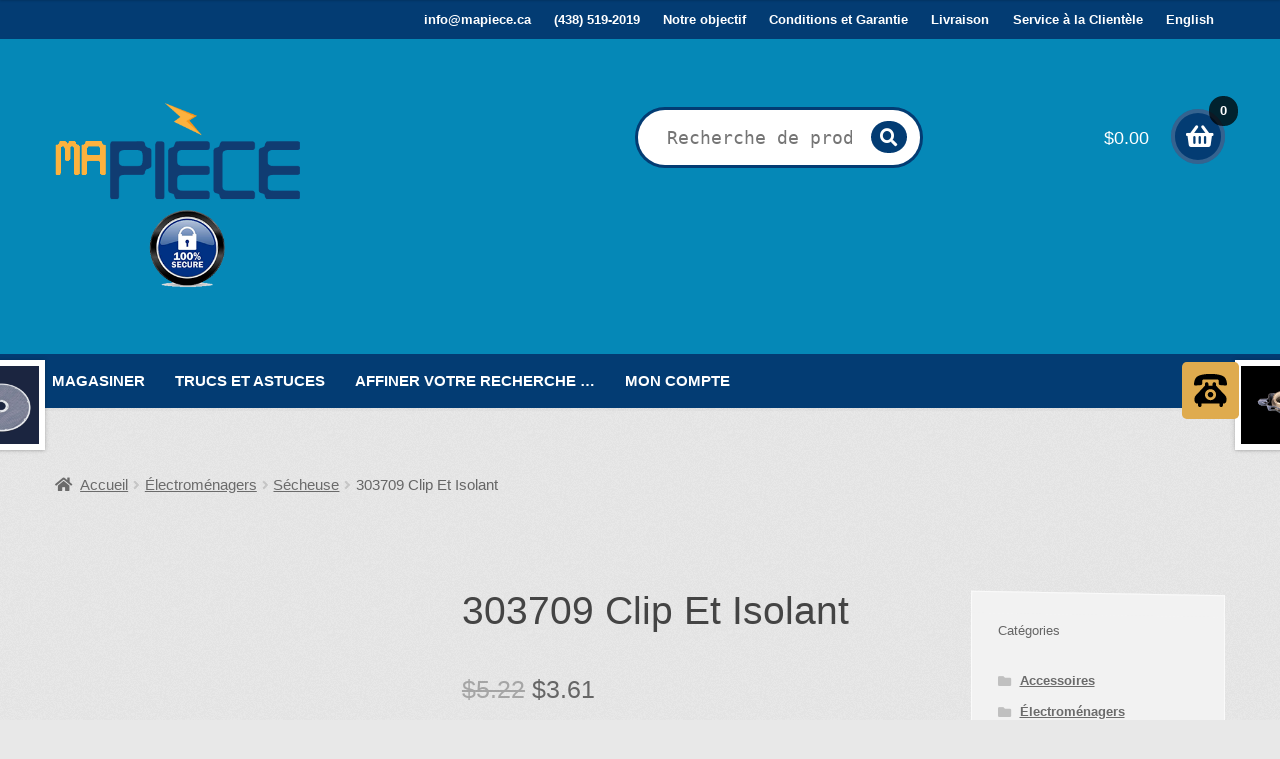

--- FILE ---
content_type: text/html; charset=UTF-8
request_url: https://mapiece.ca/produit/303709-porcelaine/
body_size: 20884
content:
<!doctype html><html lang="fr-FR"><head><script data-no-optimize="1">var litespeed_docref=sessionStorage.getItem("litespeed_docref");litespeed_docref&&(Object.defineProperty(document,"referrer",{get:function(){return litespeed_docref}}),sessionStorage.removeItem("litespeed_docref"));</script> <meta charset="UTF-8"><meta name="viewport" content="width=device-width, initial-scale=1"><link rel="profile" href="http://gmpg.org/xfn/11"><link rel="pingback" href="https://mapiece.ca/xmlrpc.php"><meta name='robots' content='index, follow, max-image-preview:large, max-snippet:-1, max-video-preview:-1' /><link rel="alternate" hreflang="en-us" href="https://mapiece.ca/en/product/303709-insulator-and-clip/" /><link rel="alternate" hreflang="fr-fr" href="https://mapiece.ca/produit/303709-porcelaine/" /><link rel="alternate" hreflang="x-default" href="https://mapiece.ca/produit/303709-porcelaine/" /><title>303709 Clip Et Isolant - Ma pièce | Pièces d&#039;électroménagers</title><meta name="description" content="Tous vos besoins en pièces d&#039;électroménagers que ce soit dans le neuf ou l&#039;usagé ! Pourquoi payer un Technicien quand vous pouvez le faire vous-même !" /><link rel="canonical" href="https://mapiece.ca/produit/303709-porcelaine/" /><meta property="og:locale" content="fr_FR" /><meta property="og:type" content="article" /><meta property="og:title" content="303709 Clip Et Isolant - Ma pièce | Pièces d&#039;électroménagers" /><meta property="og:description" content="Tous vos besoins en pièces d&#039;électroménagers que ce soit dans le neuf ou l&#039;usagé ! Pourquoi payer un Technicien quand vous pouvez le faire vous-même !" /><meta property="og:url" content="https://mapiece.ca/produit/303709-porcelaine/" /><meta property="og:site_name" content="Ma pièce | Pièces d&#039;électroménagers" /><meta property="article:modified_time" content="2023-12-26T21:55:38+00:00" /><meta property="og:image" content="https://mapiece.ca/wp-content/uploads/2012/10/303709.jpg" /><meta property="og:image:width" content="2448" /><meta property="og:image:height" content="2448" /><meta property="og:image:type" content="image/jpeg" /><meta name="twitter:card" content="summary_large_image" /> <script type="application/ld+json" class="yoast-schema-graph">{"@context":"https://schema.org","@graph":[{"@type":"WebPage","@id":"https://mapiece.ca/produit/303709-porcelaine/","url":"https://mapiece.ca/produit/303709-porcelaine/","name":"303709 Clip Et Isolant - Ma pièce | Pièces d&#039;électroménagers","isPartOf":{"@id":"https://mapiece.ca/#website"},"primaryImageOfPage":{"@id":"https://mapiece.ca/produit/303709-porcelaine/#primaryimage"},"image":{"@id":"https://mapiece.ca/produit/303709-porcelaine/#primaryimage"},"thumbnailUrl":"https://mapiece.ca/wp-content/uploads/2012/10/303709.jpg","datePublished":"2012-10-24T20:45:23+00:00","dateModified":"2023-12-26T21:55:38+00:00","description":"Tous vos besoins en pièces d'électroménagers que ce soit dans le neuf ou l'usagé ! Pourquoi payer un Technicien quand vous pouvez le faire vous-même !","breadcrumb":{"@id":"https://mapiece.ca/produit/303709-porcelaine/#breadcrumb"},"inLanguage":"fr-FR","potentialAction":[{"@type":"ReadAction","target":["https://mapiece.ca/produit/303709-porcelaine/"]}]},{"@type":"ImageObject","inLanguage":"fr-FR","@id":"https://mapiece.ca/produit/303709-porcelaine/#primaryimage","url":"https://mapiece.ca/wp-content/uploads/2012/10/303709.jpg","contentUrl":"https://mapiece.ca/wp-content/uploads/2012/10/303709.jpg","width":2448,"height":2448},{"@type":"BreadcrumbList","@id":"https://mapiece.ca/produit/303709-porcelaine/#breadcrumb","itemListElement":[{"@type":"ListItem","position":1,"name":"Accueil","item":"https://mapiece.ca/"},{"@type":"ListItem","position":2,"name":"Si vous ne trouvez pas la pièce que vous cherchez, on l&rsquo;ajoute pour vous !","item":"https://mapiece.ca/notre-inventaire/"},{"@type":"ListItem","position":3,"name":"303709 Clip Et Isolant"}]},{"@type":"WebSite","@id":"https://mapiece.ca/#website","url":"https://mapiece.ca/","name":"Ma pièce | Pièces d'électroménagers | Service","description":"Pièces d&#039;électroménagers","publisher":{"@id":"https://mapiece.ca/#organization"},"potentialAction":[{"@type":"SearchAction","target":{"@type":"EntryPoint","urlTemplate":"https://mapiece.ca/?s={search_term_string}"},"query-input":{"@type":"PropertyValueSpecification","valueRequired":true,"valueName":"search_term_string"}}],"inLanguage":"fr-FR"},{"@type":"Organization","@id":"https://mapiece.ca/#organization","name":"Ma pièce | Pièces d'électroménagers | Service","url":"https://mapiece.ca/","logo":{"@type":"ImageObject","inLanguage":"fr-FR","@id":"https://mapiece.ca/#/schema/logo/image/","url":"https://mapiece.ca/wp-content/uploads/2018/08/MaPiece-logo.png","contentUrl":"https://mapiece.ca/wp-content/uploads/2018/08/MaPiece-logo.png","width":396,"height":155,"caption":"Ma pièce | Pièces d'électroménagers | Service"},"image":{"@id":"https://mapiece.ca/#/schema/logo/image/"}}]}</script> <link rel='dns-prefetch' href='//fonts.googleapis.com' /><link rel='dns-prefetch' href='//maxcdn.bootstrapcdn.com' /><link rel="alternate" type="application/rss+xml" title="Ma pièce | Pièces d&#039;électroménagers &raquo; Flux" href="https://mapiece.ca/feed/" /><link rel="alternate" type="application/rss+xml" title="Ma pièce | Pièces d&#039;électroménagers &raquo; Flux des commentaires" href="https://mapiece.ca/comments/feed/" /><style id="litespeed-ccss">ul{box-sizing:border-box}:root{--wp--preset--font-size--normal:16px;--wp--preset--font-size--huge:42px}.screen-reader-text{clip:rect(1px,1px,1px,1px);word-wrap:normal!important;border:0;-webkit-clip-path:inset(50%);clip-path:inset(50%);height:1px;margin:-1px;overflow:hidden;padding:0;position:absolute;width:1px}.screen-reader-text{clip:rect(1px,1px,1px,1px);word-wrap:normal!important;border:0;-webkit-clip-path:inset(50%);clip-path:inset(50%);height:1px;margin:-1px;overflow:hidden;overflow-wrap:normal!important;padding:0;position:absolute!important;width:1px}:root{--drawer-width:480px;--neg-drawer-width:calc(var(--drawer-width)*-1)}body{--wp--preset--color--black:#000;--wp--preset--color--cyan-bluish-gray:#abb8c3;--wp--preset--color--white:#fff;--wp--preset--color--pale-pink:#f78da7;--wp--preset--color--vivid-red:#cf2e2e;--wp--preset--color--luminous-vivid-orange:#ff6900;--wp--preset--color--luminous-vivid-amber:#fcb900;--wp--preset--color--light-green-cyan:#7bdcb5;--wp--preset--color--vivid-green-cyan:#00d084;--wp--preset--color--pale-cyan-blue:#8ed1fc;--wp--preset--color--vivid-cyan-blue:#0693e3;--wp--preset--color--vivid-purple:#9b51e0;--wp--preset--gradient--vivid-cyan-blue-to-vivid-purple:linear-gradient(135deg,rgba(6,147,227,1) 0%,#9b51e0 100%);--wp--preset--gradient--light-green-cyan-to-vivid-green-cyan:linear-gradient(135deg,#7adcb4 0%,#00d082 100%);--wp--preset--gradient--luminous-vivid-amber-to-luminous-vivid-orange:linear-gradient(135deg,rgba(252,185,0,1) 0%,rgba(255,105,0,1) 100%);--wp--preset--gradient--luminous-vivid-orange-to-vivid-red:linear-gradient(135deg,rgba(255,105,0,1) 0%,#cf2e2e 100%);--wp--preset--gradient--very-light-gray-to-cyan-bluish-gray:linear-gradient(135deg,#eee 0%,#a9b8c3 100%);--wp--preset--gradient--cool-to-warm-spectrum:linear-gradient(135deg,#4aeadc 0%,#9778d1 20%,#cf2aba 40%,#ee2c82 60%,#fb6962 80%,#fef84c 100%);--wp--preset--gradient--blush-light-purple:linear-gradient(135deg,#ffceec 0%,#9896f0 100%);--wp--preset--gradient--blush-bordeaux:linear-gradient(135deg,#fecda5 0%,#fe2d2d 50%,#6b003e 100%);--wp--preset--gradient--luminous-dusk:linear-gradient(135deg,#ffcb70 0%,#c751c0 50%,#4158d0 100%);--wp--preset--gradient--pale-ocean:linear-gradient(135deg,#fff5cb 0%,#b6e3d4 50%,#33a7b5 100%);--wp--preset--gradient--electric-grass:linear-gradient(135deg,#caf880 0%,#71ce7e 100%);--wp--preset--gradient--midnight:linear-gradient(135deg,#020381 0%,#2874fc 100%);--wp--preset--duotone--dark-grayscale:url('#wp-duotone-dark-grayscale');--wp--preset--duotone--grayscale:url('#wp-duotone-grayscale');--wp--preset--duotone--purple-yellow:url('#wp-duotone-purple-yellow');--wp--preset--duotone--blue-red:url('#wp-duotone-blue-red');--wp--preset--duotone--midnight:url('#wp-duotone-midnight');--wp--preset--duotone--magenta-yellow:url('#wp-duotone-magenta-yellow');--wp--preset--duotone--purple-green:url('#wp-duotone-purple-green');--wp--preset--duotone--blue-orange:url('#wp-duotone-blue-orange');--wp--preset--font-size--small:14px;--wp--preset--font-size--medium:23px;--wp--preset--font-size--large:26px;--wp--preset--font-size--x-large:42px;--wp--preset--font-size--normal:16px;--wp--preset--font-size--huge:37px;--wp--preset--spacing--20:.44rem;--wp--preset--spacing--30:.67rem;--wp--preset--spacing--40:1rem;--wp--preset--spacing--50:1.5rem;--wp--preset--spacing--60:2.25rem;--wp--preset--spacing--70:3.38rem;--wp--preset--spacing--80:5.06rem;--wp--preset--shadow--natural:6px 6px 9px rgba(0,0,0,.2);--wp--preset--shadow--deep:12px 12px 50px rgba(0,0,0,.4);--wp--preset--shadow--sharp:6px 6px 0px rgba(0,0,0,.2);--wp--preset--shadow--outlined:6px 6px 0px -3px rgba(255,255,255,1),6px 6px rgba(0,0,0,1);--wp--preset--shadow--crisp:6px 6px 0px rgba(0,0,0,1)}a.dg2-phone-button-float{text-decoration:none}.dg2-phone-button-float{position:fixed;width:60px;height:60px;bottom:120px;right:40px;background-color:#dfab4e;color:#fff;border-radius:50px;text-align:center;display:flex;justify-content:center;align-items:center;box-shadow:0 0 0 0 rgba(223,171,78,1);transform:scale(1);animation:pulse 5s infinite;z-index:9999999;padding-left:10px;padding-right:10px}.dg2-phone-button-float span{width:0;opacity:0;visibility:hidden;overflow:hidden;color:#fff;font-weight:600;text-decoration:none}.dg2-phone-button-float svg{width:40px;height:40px}button.pswp__button{box-shadow:none!important;background-image:url(/wp-content/plugins/woocommerce/assets/css/photoswipe/default-skin/default-skin.png)!important}button.pswp__button,button.pswp__button--arrow--left:before,button.pswp__button--arrow--right:before{background-color:transparent!important}button.pswp__button--arrow--left,button.pswp__button--arrow--right{background-image:none!important}.pswp{display:none;position:absolute;width:100%;height:100%;left:0;top:0;overflow:hidden;-ms-touch-action:none;touch-action:none;z-index:1500;-webkit-text-size-adjust:100%;-webkit-backface-visibility:hidden;outline:0}.pswp *{-webkit-box-sizing:border-box;box-sizing:border-box}.pswp__bg{position:absolute;left:0;top:0;width:100%;height:100%;background:#000;opacity:0;-webkit-transform:translateZ(0);transform:translateZ(0);-webkit-backface-visibility:hidden;will-change:opacity}.pswp__scroll-wrap{position:absolute;left:0;top:0;width:100%;height:100%;overflow:hidden}.pswp__container{-ms-touch-action:none;touch-action:none;position:absolute;left:0;right:0;top:0;bottom:0}.pswp__container{-webkit-touch-callout:none}.pswp__bg{will-change:opacity}.pswp__container{-webkit-backface-visibility:hidden}.pswp__item{position:absolute;left:0;right:0;top:0;bottom:0;overflow:hidden}.pswp__button{width:44px;height:44px;position:relative;background:0 0;overflow:visible;-webkit-appearance:none;display:block;border:0;padding:0;margin:0;float:right;opacity:.75;-webkit-box-shadow:none;box-shadow:none}.pswp__button::-moz-focus-inner{padding:0;border:0}.pswp__button,.pswp__button--arrow--left:before,.pswp__button--arrow--right:before{background:url(/wp-content/plugins/woocommerce/assets/css/photoswipe/default-skin/default-skin.png) 0 0 no-repeat;background-size:264px 88px;width:44px;height:44px}.pswp__button--close{background-position:0 -44px}.pswp__button--share{background-position:-44px -44px}.pswp__button--fs{display:none}.pswp__button--zoom{display:none;background-position:-88px 0}.pswp__button--arrow--left,.pswp__button--arrow--right{background:0 0;top:50%;margin-top:-50px;width:70px;height:100px;position:absolute}.pswp__button--arrow--left{left:0}.pswp__button--arrow--right{right:0}.pswp__button--arrow--left:before,.pswp__button--arrow--right:before{content:'';top:35px;background-color:rgba(0,0,0,.3);height:30px;width:32px;position:absolute}.pswp__button--arrow--left:before{left:6px;background-position:-138px -44px}.pswp__button--arrow--right:before{right:6px;background-position:-94px -44px}.pswp__share-modal{display:block;background:rgba(0,0,0,.5);width:100%;height:100%;top:0;left:0;padding:10px;position:absolute;z-index:1600;opacity:0;-webkit-backface-visibility:hidden;will-change:opacity}.pswp__share-modal--hidden{display:none}.pswp__share-tooltip{z-index:1620;position:absolute;background:#fff;top:56px;border-radius:2px;display:block;width:auto;right:44px;-webkit-box-shadow:0 2px 5px rgba(0,0,0,.25);box-shadow:0 2px 5px rgba(0,0,0,.25);-webkit-transform:translateY(6px);-ms-transform:translateY(6px);transform:translateY(6px);-webkit-backface-visibility:hidden;will-change:transform}.pswp__counter{position:absolute;left:0;top:0;height:44px;font-size:13px;line-height:44px;color:#fff;opacity:.75;padding:0 10px}.pswp__caption{position:absolute;left:0;bottom:0;width:100%;min-height:44px}.pswp__caption__center{text-align:left;max-width:420px;margin:0 auto;font-size:13px;padding:10px;line-height:20px;color:#ccc}.pswp__preloader{width:44px;height:44px;position:absolute;top:0;left:50%;margin-left:-22px;opacity:0;will-change:opacity;direction:ltr}.pswp__preloader__icn{width:20px;height:20px;margin:12px}@media screen and (max-width:1024px){.pswp__preloader{position:relative;left:auto;top:auto;margin:0;float:right}}.pswp__ui{-webkit-font-smoothing:auto;visibility:visible;opacity:1;z-index:1550}.pswp__top-bar{position:absolute;left:0;top:0;height:44px;width:100%}.pswp__caption,.pswp__top-bar{-webkit-backface-visibility:hidden;will-change:opacity}.pswp__caption,.pswp__top-bar{background-color:rgba(0,0,0,.5)}.pswp__ui--hidden .pswp__button--arrow--left,.pswp__ui--hidden .pswp__button--arrow--right,.pswp__ui--hidden .pswp__caption,.pswp__ui--hidden .pswp__top-bar{opacity:.001}html{font-family:sans-serif;-ms-text-size-adjust:100%;-webkit-text-size-adjust:100%}body{margin:0}header,main,nav,section{display:block}a{background-color:rgba(0,0,0,0)}h1{font-size:2em;margin:.67em 0}img{border:0}svg:not(:root){overflow:hidden}button,input{color:inherit;font:inherit;margin:0}button{overflow:visible}button{text-transform:none}button{-webkit-appearance:button}button::-moz-focus-inner,input::-moz-focus-inner{border:0;padding:0}input{line-height:normal}input[type=search]{-webkit-appearance:textfield;box-sizing:content-box}input[type=search]::-webkit-search-cancel-button,input[type=search]::-webkit-search-decoration{-webkit-appearance:none}body{-ms-word-wrap:break-word;word-wrap:break-word}body,button,input{color:#43454b;font-family:"Source Sans Pro","HelveticaNeue-Light","Helvetica Neue Light","Helvetica Neue",Helvetica,Arial,"Lucida Grande",sans-serif;line-height:1.618;text-rendering:optimizeLegibility;font-weight:400}h1{clear:both;font-weight:300;margin:0 0 .5407911001em;color:#131315}h1{font-size:2.617924em;line-height:1.214;letter-spacing:-1px}.gamma{font-size:1.618em}.gamma{display:block}p{margin:0 0 1.41575em}ul{margin:0 0 1.41575em 3em;padding:0}ul{list-style:disc}li>ul{margin-bottom:0;margin-left:1em}ins{text-decoration:none;font-weight:600;background:rgba(0,0,0,0)}img{height:auto;max-width:100%;display:block;border-radius:3px}a{color:#2c2d33;text-decoration:none}*{box-sizing:border-box}body{background-color:#fff;overflow-x:hidden}.site{overflow-x:hidden}.site-header{background-color:#2c2d33;padding-top:1.618em;padding-bottom:1.618em;color:#9aa0a7;background-position:center center;position:relative;z-index:999;border-bottom:1px solid rgba(0,0,0,0)}.site-header .custom-logo-link{display:block;margin-bottom:0}.site-header .custom-logo-link img{width:100%;max-width:210px}.site-header .widget{margin-bottom:0}.site-branding{float:left;margin-bottom:0;width:calc(100% - 120px)}.site-main{margin-bottom:2.617924em}.site-content{outline:none}.site-footer a{color:#2c2d33;text-decoration:underline}.screen-reader-text{border:0;clip:rect(1px,1px,1px,1px);-webkit-clip-path:inset(50%);clip-path:inset(50%);height:1px;margin:-1px;overflow:hidden;padding:0;position:absolute;width:1px;word-wrap:normal!important}.site-header:before,.site-header:after,.site-content:before,.site-content:after{content:"";display:table}.site-header:after,.site-content:after{clear:both}form{margin-bottom:1.618em}button,input{font-size:100%;margin:0}button{border:0;border-radius:0;background:0 0;background-color:#43454b;border-color:#43454b;color:#fff;padding:.6180469716em 1.41575em;text-decoration:none;font-weight:600;text-shadow:none;display:inline-block;-webkit-appearance:none}button:after{display:none}input[type=search]::-webkit-search-decoration{-webkit-appearance:none}input[type=search]{box-sizing:border-box}button::-moz-focus-inner,input::-moz-focus-inner{border:0;padding:0}input[type=search]{padding:.6180469716em;background-color:#f2f2f2;color:#43454b;border:0;-webkit-appearance:none;box-sizing:border-box;font-weight:400;box-shadow:inset 0 1px 1px rgba(0,0,0,.125)}label{font-weight:400}.secondary-navigation{display:none}button.menu-toggle{text-align:left;float:right;position:relative;border:2px solid rgba(0,0,0,0);box-shadow:none;border-radius:2px;background-image:none;padding:.6180469716em .875em .6180469716em 2.617924em;font-size:.875em;max-width:120px}button.menu-toggle:before,button.menu-toggle:after,button.menu-toggle span:before{content:"";display:block;height:2px;width:14px;position:absolute;top:50%;left:1em;margin-top:-1px;border-radius:3px}button.menu-toggle:before{transform:translateY(-4px)}button.menu-toggle:after{transform:translateY(4px)}.primary-navigation{display:none}.main-navigation:before,.main-navigation:after{content:"";display:table}.main-navigation:after{clear:both}.main-navigation div.menu{display:none}.main-navigation div.menu:last-child{display:block}.main-navigation .menu{clear:both}.main-navigation div.menu>ul:not(.nav-menu){overflow:hidden;max-height:0}.main-navigation ul{margin-left:0;list-style:none;margin-bottom:0}.main-navigation ul li a{padding:.875em 0;display:block}.widget{margin:0 0 3.706325903em}.widget .widget-title{font-size:1.41575em;letter-spacing:0;border-bottom:1px solid rgba(0,0,0,.05);padding:0 0 1em;margin-bottom:1em;font-weight:300}.widget ul{margin-left:0;list-style:none}.widget ul ul{margin-left:1.618em}.widget-area .widget{font-size:.875em;font-weight:400}.widget-area .widget a{font-weight:600;text-decoration:underline}.widget_product_search form:not(.wp-block-search){position:relative}.widget_product_search form:not(.wp-block-search) input[type=search]{width:100%}.widget_product_search form:not(.wp-block-search) button[type=submit]{border:0;clip:rect(1px,1px,1px,1px);-webkit-clip-path:inset(50%);clip-path:inset(50%);height:1px;margin:-1px;overflow:hidden;padding:0;position:absolute;width:1px;word-wrap:normal!important;top:0;left:0}.widget_product_categories ul{margin:0}.widget_product_categories ul li{list-style:none;margin-bottom:1em;line-height:1.41575em}.widget_product_categories ul .children{margin-left:0;margin-top:1em}@media (min-width:768px){.site-header{padding-top:2.617924em;padding-bottom:0}.site-header .site-branding{display:block;width:100%;float:left;margin-left:0;margin-right:0;clear:both}.site-header .site-branding img{height:auto;max-width:230px;max-height:none}.woocommerce-active .site-header .site-branding{width:73.9130434783%;float:left;margin-right:4.347826087%}.woocommerce-active .site-header .site-search{width:21.7391304348%;float:right;margin-right:0;clear:none}.woocommerce-active .site-header .main-navigation{width:73.9130434783%;float:left;margin-right:4.347826087%;clear:both}.woocommerce-active .site-header .site-header-cart{width:21.7391304348%;float:right;margin-right:0;margin-bottom:0}.storefront-secondary-navigation .site-header .site-branding{width:39.1304347826%;float:left;margin-right:4.347826087%}.storefront-secondary-navigation .site-header .secondary-navigation{width:56.5217391304%;float:right;margin-right:0}.storefront-secondary-navigation.woocommerce-active .site-header .site-branding{width:21.7391304348%;float:left;margin-right:4.347826087%}.storefront-secondary-navigation.woocommerce-active .site-header .secondary-navigation{width:47.8260869565%;float:left;margin-right:4.347826087%}.site-branding,.site-search,.site-header-cart,.custom-logo-link{margin-bottom:1.41575em}.col-full{max-width:66.4989378333em;margin-left:auto;margin-right:auto;padding:0 2.617924em;box-sizing:content-box}.col-full:before,.col-full:after{content:"";display:table}.col-full:after{clear:both}.col-full:after{content:" ";display:block;clear:both}.site-content:before,.site-content:after{content:"";display:table}.site-content:after{clear:both}.content-area{width:73.9130434783%;float:left;margin-right:4.347826087%}.widget-area{width:21.7391304348%;float:right;margin-right:0}.right-sidebar .content-area{width:73.9130434783%;float:left;margin-right:4.347826087%}.right-sidebar .widget-area{width:21.7391304348%;float:right;margin-right:0}.content-area,.widget-area{margin-bottom:2.617924em}.menu-toggle{display:none}.primary-navigation{display:block}.main-navigation,.secondary-navigation{clear:both;display:block;width:100%}.main-navigation ul,.secondary-navigation ul{list-style:none;margin:0;padding-left:0;display:block}.main-navigation ul li,.secondary-navigation ul li{position:relative;display:inline-block;text-align:left}.main-navigation ul li a,.secondary-navigation ul li a{display:block}.main-navigation ul li a:before,.secondary-navigation ul li a:before{display:none}.storefront-primary-navigation{clear:both}.storefront-primary-navigation:before,.storefront-primary-navigation:after{content:"";display:table}.storefront-primary-navigation:after{clear:both}.main-navigation div.menu{display:block}.main-navigation ul.menu{max-height:none;overflow:visible;margin-left:-1em}.main-navigation ul.menu>li>a{padding:1.618em 1em}.main-navigation a{padding:0 1em 2.2906835em}.secondary-navigation{margin:0 0 1.618em;width:auto;clear:none;line-height:1}.secondary-navigation .menu{font-size:.875em;width:auto;float:right}.secondary-navigation .menu a{padding:1em .875em;color:#737781;font-weight:400}}@media (max-width:66.4989378333em){.col-full{margin-left:2.617924em;margin-right:2.617924em;padding:0}}@media (max-width:568px){.col-full{margin-left:1.41575em;margin-right:1.41575em;padding:0}}.main-navigation ul li a,ul.menu li a,button.menu-toggle{color:#fff}button.menu-toggle{border-color:#fff}.site-header,.storefront-handheld-footer-bar,.storefront-handheld-footer-bar ul li>a,.storefront-handheld-footer-bar ul li.search .site-search,button.menu-toggle{background-color:#0588b7}.site-header,.storefront-handheld-footer-bar{color:#0a0a0a}button.menu-toggle:after,button.menu-toggle:before,button.menu-toggle span:before{background-color:#fff}h1{color:#444}body,.secondary-navigation a{color:#666}.widget-area .widget a{color:#6b6b6b}a{color:#033c73}button{background-color:#232c3a;border-color:#232c3a;color:#fff}.site-footer a:not(.button):not(.components-button){color:#fff}.site-footer .storefront-handheld-footer-bar a:not(.button):not(.components-button){color:#fff}@media screen and (min-width:768px){.secondary-navigation ul.menu a{color:#0a0a0a}.site-header{border-bottom-color:#0079a8}}.site-search .widget_product_search form input[type=search]{padding-left:2.617924em}.widget_product_search form:not(.wp-block-search):before{-webkit-font-smoothing:antialiased;-moz-osx-font-smoothing:grayscale;display:inline-block;font-style:normal;font-variant:normal;font-weight:400;line-height:1;font-family:"Font Awesome 5 Free";font-weight:900;line-height:inherit;vertical-align:baseline;content:"";position:absolute;top:1em;left:1em;line-height:1}.widget_product_search form:not(.wp-block-search) input[type=search]{padding-left:2.617924em}.storefront-handheld-footer-bar ul li>a:before{-webkit-font-smoothing:antialiased;-moz-osx-font-smoothing:grayscale;display:inline-block;font-style:normal;font-variant:normal;font-weight:400;line-height:1;font-family:"Font Awesome 5 Free";font-weight:900;line-height:inherit;vertical-align:baseline;position:absolute;top:0;left:0;right:0;bottom:0;text-align:center;line-height:2.618046972;font-size:1.618em;text-indent:0;display:block}.storefront-handheld-footer-bar ul li.search>a:before{content:""}.storefront-handheld-footer-bar ul li.my-account>a:before{content:""}.storefront-handheld-footer-bar ul li.cart>a:before{content:""}.storefront-product-pagination a[rel=prev]:after,.storefront-product-pagination a[rel=next]:after{-webkit-font-smoothing:antialiased;-moz-osx-font-smoothing:grayscale;display:inline-block;font-style:normal;font-variant:normal;font-weight:400;line-height:1;font-family:"Font Awesome 5 Free";font-weight:900;line-height:inherit;vertical-align:baseline}.storefront-product-pagination a[rel=prev]:after{content:"";padding-right:1.41575em}.storefront-product-pagination a[rel=next]:after{content:"";padding-left:1.41575em}.single-product .pswp__button{background-color:rgba(0,0,0,0)}.woocommerce-breadcrumb a:first-of-type:before{-webkit-font-smoothing:antialiased;-moz-osx-font-smoothing:grayscale;display:inline-block;font-style:normal;font-variant:normal;font-weight:400;line-height:1;font-family:"Font Awesome 5 Free";font-weight:900;line-height:inherit;vertical-align:baseline;content:"";margin-right:.5407911001em}.widget_product_categories ul{margin:0}.widget_product_categories ul li{padding-left:1.618em}.widget_product_categories ul li:before{-webkit-font-smoothing:antialiased;-moz-osx-font-smoothing:grayscale;display:inline-block;font-style:normal;font-variant:normal;font-weight:400;line-height:1;font-family:"Font Awesome 5 Free";font-weight:900;line-height:inherit;vertical-align:baseline;margin-right:.5407911001em;display:block;float:left;opacity:.35;margin-left:-1.618em;width:1em}.widget_product_categories ul li:before{-webkit-font-smoothing:antialiased;-moz-osx-font-smoothing:grayscale;display:inline-block;font-style:normal;font-variant:normal;font-weight:400;line-height:1;font-family:"Font Awesome 5 Free";font-weight:900;line-height:inherit;vertical-align:baseline;content:""}.woocommerce-breadcrumb .breadcrumb-separator{text-indent:-9999px;position:relative;display:inline-block;padding:0 6.8535260698em}.woocommerce-breadcrumb .breadcrumb-separator:after{-webkit-font-smoothing:antialiased;-moz-osx-font-smoothing:grayscale;display:inline-block;font-style:normal;font-variant:normal;font-weight:400;line-height:1;font-family:"Font Awesome 5 Free";font-weight:900;line-height:inherit;vertical-align:baseline;content:"";display:block;font-size:.875em;text-indent:0;line-height:initial;position:absolute;top:50%;left:50%;width:1em;height:1em;transform:translateX(-50%) translateY(-50%);text-align:center;opacity:.25}@media (min-width:768px){.site-header-cart .cart-contents:after{-webkit-font-smoothing:antialiased;-moz-osx-font-smoothing:grayscale;display:inline-block;font-style:normal;font-variant:normal;font-weight:400;line-height:1;font-family:"Font Awesome 5 Free";font-weight:900;line-height:inherit;vertical-align:baseline;content:"";height:1em;float:right;line-height:1.618}}.price ins{font-weight:400}.woocommerce-active .site-branding{float:left}.site-header-cart{list-style-type:none;margin-left:0;padding:0;margin-bottom:0}.site-header-cart .cart-contents{display:none}.site-header-cart .widget_shopping_cart{display:none}.site-search{font-size:.875em;clear:both;display:none}.site-search .widget_product_search input[type=search]{padding:1em 1.41575em;line-height:1}.site-search .widget_product_search form:before{top:1.15em;left:1.15em}.storefront-handheld-footer-bar{position:fixed;bottom:0;left:0;right:0;border-top:1px solid rgba(255,255,255,.2);box-shadow:0 0 6px rgba(0,0,0,.7);z-index:9999}.storefront-handheld-footer-bar:before,.storefront-handheld-footer-bar:after{content:"";display:table}.storefront-handheld-footer-bar:after{clear:both}.storefront-handheld-footer-bar ul{margin:0}.storefront-handheld-footer-bar ul li{display:inline-block;float:left;text-align:center}.storefront-handheld-footer-bar ul li:last-child>a{border-right:0}.storefront-handheld-footer-bar ul li>a{height:4.235801032em;display:block;position:relative;text-indent:-9999px;z-index:999;border-right:1px solid rgba(255,255,255,.2);overflow:hidden}.storefront-handheld-footer-bar ul li.search .site-search{position:absolute;bottom:-2em;left:0;right:0;padding:1em;z-index:1;display:block}.storefront-handheld-footer-bar ul li.search .site-search,.storefront-handheld-footer-bar ul li.search .widget,.storefront-handheld-footer-bar ul li.search form{margin-bottom:0}.storefront-handheld-footer-bar ul li.cart .count{text-indent:0;display:block;width:2em;height:2em;line-height:2;box-sizing:content-box;font-size:.75em;position:absolute;top:.875em;left:50%;border-radius:100%;border:1px solid}.storefront-handheld-footer-bar ul.columns-3 li{width:33.33333%}.price del{opacity:.5;font-weight:400}.price del+ins{margin-left:.327em}.single-product .pswp__button{background-color:rgba(0,0,0,0)}.single-product div.product{position:relative;overflow:hidden}.single-product div.product:before,.single-product div.product:after{content:"";display:table}.single-product div.product:after{clear:both}.single-product div.product .images,.single-product div.product .summary,.single-product div.product .woocommerce-product-gallery{margin-bottom:2.617924em;margin-top:0}.single-product div.product .woocommerce-product-gallery{position:relative}.single-product div.product .woocommerce-product-gallery img{margin:0}.single-product div.product p.price{font-size:1.41575em;margin:1.41575em 0}.storefront-breadcrumb{margin:0 0 1.618em;padding:1em 0}.woocommerce-breadcrumb{font-size:.875em}.woocommerce-breadcrumb a{text-decoration:underline}.woocommerce-breadcrumb .breadcrumb-separator{display:inline-block;padding:0 .5407911001em}.onsale{border:1px solid;border-color:#43454b;color:#43454b;padding:.202em .6180469716em;font-size:.875em;text-transform:uppercase;font-weight:600;display:inline-block;margin-bottom:1em;border-radius:3px;position:relative}.woocommerce-tabs{overflow:hidden;padding:1em 0}.woocommerce-tabs:before,.woocommerce-tabs:after{content:"";display:table}.woocommerce-tabs:after{clear:both}@media (min-width:768px){.storefront-handheld-footer-bar{display:none}.storefront-breadcrumb{padding:1.41575em 0;margin:0 0 3.706325903em}.site-header-cart{position:relative}.site-header-cart .cart-contents{padding:1.618em 0;display:block;position:relative;background-color:rgba(0,0,0,0);height:auto;width:auto;text-indent:0}.site-header-cart .cart-contents .amount{margin-right:.327em}.site-header-cart .cart-contents .count{font-weight:400;opacity:.5;font-size:.875em}.site-header-cart .cart-contents span{display:inline}.site-header-cart .widget_shopping_cart{position:absolute;top:100%;width:100%;z-index:999999;font-size:.875em;left:-999em;display:block}.site-search{display:block}.site-search form{margin:0}.single-product div.product .images{width:41.1764705882%;float:left;margin-right:5.8823529412%;margin-bottom:3.706325903em}.single-product div.product .woocommerce-product-gallery{width:41.1764705882%;float:left;margin-right:5.8823529412%;margin-bottom:3.706325903em}.single-product div.product .summary{width:52.9411764706%;float:right;margin-right:0}.single-product div.product .woocommerce-tabs{clear:both}.woocommerce-tabs{padding-top:2.617924em;padding-bottom:2.617924em}.storefront-product-pagination a{position:fixed;top:50%;width:500px;box-shadow:0 0 5px rgba(0,0,0,.2);z-index:1499;display:flex;align-items:center}.storefront-product-pagination a img{max-width:90px;border-radius:0}.storefront-product-pagination a[rel=prev]{left:-455px;flex-direction:row-reverse;padding-left:1em}.storefront-product-pagination a[rel=prev] img{margin-left:1.41575em}.storefront-product-pagination a[rel=prev] .storefront-product-pagination__title{margin-right:auto}.storefront-product-pagination a[rel=next]{right:-455px;padding-right:1em}.storefront-product-pagination a[rel=next] img{margin-right:1.41575em}.storefront-product-pagination a[rel=next] .storefront-product-pagination__title{margin-left:auto}}a.cart-contents{color:#fff}.storefront-handheld-footer-bar ul li.cart .count{background-color:#fff;color:#0588b7;border-color:#0588b7}.onsale,.widget_product_search form:before{color:#666}.woocommerce-breadcrumb a{color:#6b6b6b}.onsale{border-color:#666}.onsale{color:#666}@media screen and (min-width:768px){.site-header-cart .widget_shopping_cart{color:#0a0a0a}.site-header-cart .widget_shopping_cart{background-color:#0079a8}}.storefront-product-pagination a{color:#666;background-color:#e8e8e8}@media screen and (max-width:768px){.main-navigation div.menu{background-color:#033c73!important}}body{background-color:#e8e8e8;font-size:1.1em;overflow-x:hidden}.site{overflow-x:hidden}body,button,input{font-family:"Ubuntu Mono",monospace}h1{font-family:"Oswald",sans-serif;font-weight:400;letter-spacing:0!important}h1{font-size:2.244em}.gamma{font-size:1em}button{box-shadow:none;border-radius:3px;font-weight:400;padding:.618em 1em}input[type=search]{padding:.618em 1em;border:1px solid rgba(0,0,0,.175);box-shadow:0 1px 0 rgba(255,255,255,.3),inset 0 1px 3px rgba(0,0,0,.1)}img{padding:6px;background-color:#fff;box-shadow:0 1px 2px rgba(0,0,0,.1)}button.menu-toggle{float:none}.p-primary-navigation{clear:both;margin-left:-2.618em;margin-right:-2.618em;padding:1em 2.618em}.col-full{box-sizing:content-box}.site-branding img{padding:0;background-color:transparent;box-shadow:none}.woocommerce-breadcrumb{margin-top:0;background-color:transparent!important}.site-header-cart{margin-bottom:0}.site-header{padding-bottom:0;border-bottom:0}.site-header .site-search{position:relative}.site-header .site-search input[type=search]{border-radius:5em;background-color:#fff;box-shadow:0 0 0 3px #00a5bf;border:0;padding-left:1.618em!important}.site-header .site-search .widget_product_search form:before{left:auto;right:.75em;background-color:#00a5bf;padding:.5em;top:1em;border-radius:100%;color:#fff;line-height:.9}.site-header .site-search button[type=submit]{clip:auto;clip-path:none;-webkit-clip-path:none;right:.75em;top:1em;display:block;text-indent:-999px;text-align:center;height:1em;width:1em;padding:1em;background-color:transparent;box-shadow:none;left:auto}.site-header .site-search input[type=search]{padding:1em 3.631em 1em 1.618em;margin-top:.387em}.onsale{z-index:99;height:4em;width:4em;text-align:center;line-height:3.6;font-size:.75em;border-radius:100%;background-color:#d84b2f;border:0;color:#fff;margin-bottom:1.618em}.widget-area{overflow:hidden;padding-top:1.618em;font-size:.857em}.widget-area .widget{position:relative;padding:.618em 2em;margin-bottom:6em;border-left:1px solid #fff;border-right:1px solid #fff}.widget-area .widget .widget-title{border:0;font-size:1em;margin-bottom:1.387em}.widget-area .widget .widget-title:after{content:"";display:block;height:2px;width:3.631em;background-color:#00a5bf;position:absolute;bottom:0;left:0}.widget-area .widget:before,.widget-area .widget:after{content:"";display:block;width:100%;height:1.618em;position:absolute;top:-1.387em;left:-1px;background-color:#fff;-webkit-transform:rotate(1deg);-moz-transform:rotate(1deg);-ms-transform:rotate(1deg);-o-transform:rotate(1deg);transform:rotate(1deg);border-left:1px solid #fff;border-right:1px solid #fff;border-top:1px solid #fff}.widget-area .widget:after{top:auto;bottom:-1.387em;border-bottom:1px solid #fff;border-top:0;box-shadow:0 2px 1px 0 rgba(0,0,0,.05)}@media screen and (min-width:768px){.site-header{padding-top:0;box-shadow:0 3px 0 rgba(0,0,0,.025);padding-bottom:0}.site-header .main-navigation{position:relative}.site-branding,.site-search,.site-header-cart{margin-top:3.631em!important;margin-bottom:3.631em!important}.site-search form{margin-bottom:0}.p-primary-navigation,.p-secondary-navigation{margin-left:-9999px;margin-right:-9999px;padding-left:9999px;padding-right:9999px;padding-top:0;padding-bottom:0;clear:both}.p-primary-navigation:after,.p-secondary-navigation:after{clear:both;content:"";display:table}.p-secondary-navigation{background-color:rgba(0,0,0,.6);position:relative}.p-secondary-navigation .secondary-navigation{margin-bottom:0;font-size:.857em}.p-secondary-navigation .secondary-navigation a{color:#fff!important}.p-secondary-navigation .secondary-navigation .menu>li>a:before{background-color:#fff}.p-primary-navigation{position:relative;border-top:2px solid #232c3a}.woocommerce-active .site-header .secondary-navigation,.woocommerce-active .site-header .main-navigation,.site-header .secondary-navigation,.site-header .main-navigation{width:100%;margin-right:0;float:none}.woocommerce-active .site-header .secondary-navigation:after,.woocommerce-active .site-header .main-navigation:after,.site-header .secondary-navigation:after,.site-header .main-navigation:after{clear:both;content:"";display:table}.woocommerce-active .site-header .site-search,.site-header .site-search{font-size:1em}.woocommerce-active .site-header .site-header-cart{padding-top:0;width:21.7391304348%;float:right;margin-right:0}.woocommerce-active .site-header .site-header-cart a.cart-contents{padding:1.2em 4em 1.2em 0;position:relative;text-align:right}.woocommerce-active .site-header .site-header-cart a.cart-contents .count{position:absolute;top:-.53em;left:auto;right:-1em;background-color:rgba(0,0,0,.75);opacity:1;color:#fff;z-index:99;border-radius:10em;height:2.244em;width:2.244em;display:block;line-height:2.244;text-align:center;font-weight:700;font-size:.75em;overflow:hidden}.woocommerce-active .site-header .site-header-cart a.cart-contents:after{background-color:#00a5bf;padding:.618em;border-radius:100%;height:1em;width:1em;line-height:1;right:0;font-size:1.387em;top:.236em;box-shadow:inset 0 0 0 4px rgba(255,255,255,.2);position:absolute}.woocommerce-active .site-header .site-header-cart .widget_shopping_cart{border-radius:4px}.woocommerce-active .site-header .site-search{width:47.8260869565%;float:left;margin-right:4.347826087%}.woocommerce-active .site-header .site-search input[type=search]{width:16em;float:right}.main-navigation{padding:0}.main-navigation ul.menu>li>a{padding:1.387em 1em;position:relative}.main-navigation ul.menu>li>a:before{content:"";display:block;position:absolute;height:0;bottom:0;left:0;right:0;width:100%;background-color:rgba(0,0,0,.05)}.main-navigation a{font-weight:700;text-transform:uppercase}.woocommerce-breadcrumb{margin-top:2.618em;border:0;padding-bottom:0}}@media screen and (min-width:768px){.storefront-2-3.storefront-secondary-navigation .site-header .secondary-navigation{width:100%;float:left;margin-left:0;margin-right:0}.storefront-2-3.storefront-secondary-navigation.woocommerce-active .site-header .secondary-navigation{width:100%;float:left;margin-left:0;margin-right:0}.storefront-2-3.woocommerce-active .site-header .site-branding{width:21.7391304348%;float:left;margin-right:4.347826087%}}.p-primary-navigation{background-color:#033c73!important}.main-navigation ul li a{color:#fff}.widget-area .widget:before,.widget-area .widget:after,.widget-area .widget{border-color:#fafafa}.widget-area .widget,.widget-area .widget:before,.widget-area .widget:after{background-color:#f2f2f2}.single-product .images img,input[type=search]{background-color:#f7f7f7}.woocommerce-active .site-header .site-search input[type=search]{box-shadow:0 0 0 3px #033c73}.woocommerce-active .site-header .site-search .widget_product_search form:before{color:#fff}@media screen and (min-width:768px){.p-primary-navigation{border-top-color:#0588b7}.woocommerce-active .site-header .site-header-cart a.cart-contents:after,.woocommerce-active .site-header .site-search .widget_product_search form:before,.widget-area .widget .widget-title:after{background-color:#033c73}}body,h1{font-family:'Open Sans',sans-serif}@media screen and (min-width:768px){.main-navigation a{font-size:15px}.main-navigation ul.menu>li>a{padding:1em}.p-secondary-navigation{background:#033c73}.secondary-navigation .menu a{font-weight:700}.site-header-cart .widget_shopping_cart{background:#444}.woocommerce-active .site-header .site-header-cart a.cart-contents:after{color:#fff}}@media screen and (max-width:1042px){.woocommerce-active .site-header .site-header-cart{top:170px}}.onsale{display:none}@media screen and (min-width:1024px){.woocommerce-active .site-header .site-branding img{max-width:150%}}:root{--swiper-theme-color:#007aff}:root{--swiper-navigation-size:44px}:root{--jp-carousel-primary-color:#fff;--jp-carousel-primary-subtle-color:#999;--jp-carousel-bg-color:#000;--jp-carousel-bg-faded-color:#222;--jp-carousel-border-color:#3a3a3a}:root{--jetpack--contact-form--border:1px solid #8c8f94;--jetpack--contact-form--border-color:#8c8f94;--jetpack--contact-form--border-size:1px;--jetpack--contact-form--border-style:solid;--jetpack--contact-form--border-radius:0px;--jetpack--contact-form--input-padding:16px;--jetpack--contact-form--font-size:16px}.screen-reader-text{clip:rect(1px,1px,1px,1px);word-wrap:normal!important;border:0;-webkit-clip-path:inset(50%);clip-path:inset(50%);height:1px;margin:-1px;overflow:hidden;padding:0;position:absolute!important;width:1px}body.custom-background{background-image:url("https://mapiece.ca/wp-content/themes/proshop/assets/images/texture.png");background-position:left top;background-size:auto;background-repeat:repeat;background-attachment:fixed}@keyframes pulse{0%{transform:scale(.95);box-shadow:0 0 0 0 #000}10%{transform:scale(1);box-shadow:0 0 0 10px #000}20%,100%{transform:scale(.95);box-shadow:0 0 0 0 #000}}.svg-color{fill:}.dg2-phone-button-float{border-radius:5px}</style><link rel="preload" data-asynced="1" data-optimized="2" as="style" onload="this.onload=null;this.rel='stylesheet'" href="https://mapiece.ca/wp-content/litespeed/ucss/57906e1f70408c4a8872766286f5eae9.css?ver=218c9" /><script type="litespeed/javascript">!function(a){"use strict";var b=function(b,c,d){function e(a){return h.body?a():void setTimeout(function(){e(a)})}function f(){i.addEventListener&&i.removeEventListener("load",f),i.media=d||"all"}var g,h=a.document,i=h.createElement("link");if(c)g=c;else{var j=(h.body||h.getElementsByTagName("head")[0]).childNodes;g=j[j.length-1]}var k=h.styleSheets;i.rel="stylesheet",i.href=b,i.media="only x",e(function(){g.parentNode.insertBefore(i,c?g:g.nextSibling)});var l=function(a){for(var b=i.href,c=k.length;c--;)if(k[c].href===b)return a();setTimeout(function(){l(a)})};return i.addEventListener&&i.addEventListener("load",f),i.onloadcssdefined=l,l(f),i};"undefined"!=typeof exports?exports.loadCSS=b:a.loadCSS=b}("undefined"!=typeof global?global:this);!function(a){if(a.loadCSS){var b=loadCSS.relpreload={};if(b.support=function(){try{return a.document.createElement("link").relList.supports("preload")}catch(b){return!1}},b.poly=function(){for(var b=a.document.getElementsByTagName("link"),c=0;c<b.length;c++){var d=b[c];"preload"===d.rel&&"style"===d.getAttribute("as")&&(a.loadCSS(d.href,d,d.getAttribute("media")),d.rel=null)}},!b.support()){b.poly();var c=a.setInterval(b.poly,300);a.addEventListener&&a.addEventListener("load",function(){b.poly(),a.clearInterval(c)}),a.attachEvent&&a.attachEvent("onload",function(){a.clearInterval(c)})}}}(this);</script> <script type="litespeed/javascript" data-src="https://mapiece.ca/wp-includes/js/jquery/jquery.min.js?ver=3.7.1" id="jquery-core-js"></script> <link rel="https://api.w.org/" href="https://mapiece.ca/wp-json/" /><link rel="alternate" title="JSON" type="application/json" href="https://mapiece.ca/wp-json/wp/v2/product/1255" /><link rel="EditURI" type="application/rsd+xml" title="RSD" href="https://mapiece.ca/xmlrpc.php?rsd" /><meta name="generator" content="WordPress 6.8.3" /><meta name="generator" content="WooCommerce 10.3.7" /><link rel='shortlink' href='https://mapiece.ca/?p=1255' /><link rel="alternate" title="oEmbed (JSON)" type="application/json+oembed" href="https://mapiece.ca/wp-json/oembed/1.0/embed?url=https%3A%2F%2Fmapiece.ca%2Fproduit%2F303709-porcelaine%2F" /><link rel="alternate" title="oEmbed (XML)" type="text/xml+oembed" href="https://mapiece.ca/wp-json/oembed/1.0/embed?url=https%3A%2F%2Fmapiece.ca%2Fproduit%2F303709-porcelaine%2F&#038;format=xml" /><meta name="generator" content="WPML ver:4.8.6 stt:1,4;" />
<noscript><style>.woocommerce-product-gallery{ opacity: 1 !important; }</style></noscript><link rel="icon" href="https://mapiece.ca/wp-content/uploads/2017/08/cropped-MaPiece-favicon_512x512-32x32.png" sizes="32x32" /><link rel="icon" href="https://mapiece.ca/wp-content/uploads/2017/08/cropped-MaPiece-favicon_512x512-192x192.png" sizes="192x192" /><link rel="apple-touch-icon" href="https://mapiece.ca/wp-content/uploads/2017/08/cropped-MaPiece-favicon_512x512-180x180.png" /><meta name="msapplication-TileImage" content="https://mapiece.ca/wp-content/uploads/2017/08/cropped-MaPiece-favicon_512x512-270x270.png" /></head><body class="wp-singular product-template-default single single-product postid-1255 custom-background wp-custom-logo wp-embed-responsive wp-theme-storefront wp-child-theme-proshop theme-storefront woocommerce woocommerce-page woocommerce-no-js storefront-2-3 storefront-secondary-navigation storefront-align-wide right-sidebar woocommerce-active"><div id="page" class="hfeed site"><header id="masthead" class="site-header" role="banner" style=""><div class="col-full"><section class="p-secondary-navigation">		<a class="skip-link screen-reader-text" href="#site-navigation">Aller à la navigation</a>
<a class="skip-link screen-reader-text" href="#content">Aller au contenu</a><nav class="secondary-navigation" role="navigation" aria-label="Navigation secondaire"><div class="menu-top-menu-container"><ul id="menu-top-menu" class="menu"><li id="menu-item-17622" class="menu-item menu-item-type-custom menu-item-object-custom menu-item-17622"><a href="mailto:info@mapiece.ca">info@mapiece.ca</a></li><li id="menu-item-17620" class="menu-item menu-item-type-custom menu-item-object-custom menu-item-17620"><a href="tel:+438-519-2019">(438) 519-2019</a></li><li id="menu-item-8976" class="menu-item menu-item-type-post_type menu-item-object-page menu-item-8976"><a href="https://mapiece.ca/notre-objectif/">Notre objectif</a></li><li id="menu-item-8977" class="menu-item menu-item-type-post_type menu-item-object-page menu-item-8977"><a href="https://mapiece.ca/conditions-de-ventes-et-garantie/">Conditions et Garantie</a></li><li id="menu-item-8979" class="menu-item menu-item-type-post_type menu-item-object-page menu-item-8979"><a href="https://mapiece.ca/foire-aux-questions/">Livraison</a></li><li id="menu-item-8978" class="menu-item menu-item-type-post_type menu-item-object-page menu-item-8978"><a href="https://mapiece.ca/contact/">Service à la Clientèle</a></li><li class="menu-item"><a href="https://mapiece.ca/en/product/303709-insulator-and-clip/">English</a></li></ul></div></nav></section><div class="site-branding">
<a href="https://mapiece.ca/" class="custom-logo-link" rel="home"><img data-lazyloaded="1" src="[data-uri]" width="411" height="298" data-src="https://mapiece.ca/wp-content/uploads/2023/02/MaPiece-logo-.png" class="custom-logo" alt="Ma pièce | Pièces d&#039;électroménagers" decoding="async" fetchpriority="high" /></a></div><div class="site-search"><div class="widget woocommerce widget_product_search"><form role="search" method="get" class="woocommerce-product-search" action="https://mapiece.ca/">
<label class="screen-reader-text" for="woocommerce-product-search-field-0">Recherche pour&nbsp;:</label>
<input type="search" id="woocommerce-product-search-field-0" class="search-field" placeholder="Recherche de produits…" value="" name="s" />
<button type="submit" value="Recherche" class="">Recherche</button>
<input type="hidden" name="post_type" value="product" /></form></div></div><ul id="site-header-cart" class="site-header-cart menu"><li class="">
<a class="cart-contents" href="https://mapiece.ca/panier/" title="Voir votre panier">
<span class="woocommerce-Price-amount amount"><span class="woocommerce-Price-currencySymbol">&#036;</span>0.00</span> <span class="count">0 éléments</span>
</a></li><li><div class="widget woocommerce widget_shopping_cart"><div class="widget_shopping_cart_content"></div></div></li></ul></div><div class="storefront-primary-navigation"><div class="col-full"><section class="p-primary-navigation"><nav id="site-navigation" class="main-navigation" role="navigation" aria-label="Navigation principale">
<button id="site-navigation-menu-toggle" class="menu-toggle" aria-controls="site-navigation" aria-expanded="false"><span>Menu</span></button><div class="primary-navigation"><ul id="menu-main-menu" class="menu"><li id="menu-item-9480" class="menu-item menu-item-type-custom menu-item-object-custom menu-item-9480"><a href="https://mapiece.ca/notre-inventaire/">Magasiner</a></li><li id="menu-item-9819" class="menu-item menu-item-type-post_type menu-item-object-page menu-item-9819"><a href="https://mapiece.ca/trucs-et-astuces/">Trucs et astuces</a></li><li id="menu-item-100" class="menu-item menu-item-type-custom menu-item-object-custom menu-item-100"><a href="http://mapiece.ca/produit/rechercher-par-marques/">Affiner votre recherche &#8230;</a></li><li id="menu-item-9161" class="menu-item menu-item-type-post_type menu-item-object-page menu-item-9161"><a href="https://mapiece.ca/mon-compte/">Mon compte</a></li></ul></div><div class="menu"><ul><li ><a href="https://mapiece.ca/">Accueil</a></li><li class="page_item page-item-11249"><a href="https://mapiece.ca/categories/">Catégories</a></li><li class="page_item page-item-11263"><a href="https://mapiece.ca/11263-2/">Cliquer sur la marque désirée pour une recherche personnalisée&#8230;</a></li><li class="page_item page-item-314"><a href="https://mapiece.ca/commande/">Commande</a></li><li class="page_item page-item-134"><a href="https://mapiece.ca/conditions-de-ventes-et-garantie/">Conditions de Vente et Garantie</a></li><li class="page_item page-item-152"><a href="https://mapiece.ca/demande-de-parution/">Demande de parution</a></li><li class="page_item page-item-18813"><a href="https://mapiece.ca/enquiry-cart/">Enquiry Cart</a></li><li class="page_item page-item-178"><a href="https://mapiece.ca/foire-aux-questions/">Informations pour la livraison ou la cueillette</a></li><li class="page_item page-item-61"><a href="https://mapiece.ca/contact/">Joindre le Service à la Clientèle</a></li><li class="page_item page-item-11333"><a href="https://mapiece.ca/laveuse-whirlpool-je-desire-voir/">Laveuse Whirlpool, je désire voir&#8230;.</a></li><li class="page_item page-item-11379"><a href="https://mapiece.ca/pour-quelle-marque/">Laveuse, pour quelle marque ?</a></li><li class="page_item page-item-316"><a href="https://mapiece.ca/mon-compte/">Mon compte</a></li><li class="page_item page-item-9150"><a href="https://mapiece.ca/nos-promotions/">Nos promotions</a></li><li class="page_item page-item-131"><a href="https://mapiece.ca/notre-objectif/">Notre objectif</a></li><li class="page_item page-item-313"><a href="https://mapiece.ca/panier/">Panier</a></li><li class="page_item page-item-11371"><a href="https://mapiece.ca/quel-type-dappareil/">Pour quel type d&rsquo;appareil ?</a></li><li class="page_item page-item-9153 current_page_parent"><a href="https://mapiece.ca/notre-inventaire/">Si vous ne trouvez pas la pièce que vous cherchez, on l&rsquo;ajoute pour vous !</a></li><li class="page_item page-item-315"><a href="https://mapiece.ca/suivi-commande/">Suivez votre commande</a></li><li class="page_item page-item-9818"><a href="https://mapiece.ca/trucs-et-astuces/">Trucs et astuces</a></li><li class="page_item page-item-5281"><a href="https://mapiece.ca/demande-de-prix/">Vous ne trouvez pas la pièce sur notre site&#8230;</a></li></ul></div></nav></section></div></div></header><div class="storefront-breadcrumb"><div class="col-full"><nav class="woocommerce-breadcrumb" aria-label="breadcrumbs"><a href="https://mapiece.ca">Accueil</a><span class="breadcrumb-separator"> / </span><a href="https://mapiece.ca/product-category/electromenagers/">Électroménagers</a><span class="breadcrumb-separator"> / </span><a href="https://mapiece.ca/product-category/electromenagers/secheuse/">Sécheuse</a><span class="breadcrumb-separator"> / </span>303709 Clip Et Isolant</nav></div></div><div id="content" class="site-content" tabindex="-1"><div class="col-full"><div class="woocommerce"></div><div id="primary" class="content-area"><main id="main" class="site-main" role="main"><div class="woocommerce-notices-wrapper"></div><div id="product-1255" class="product type-product post-1255 status-publish first instock product_cat-electromenagers product_cat-secheuse has-post-thumbnail sale taxable shipping-taxable purchasable product-type-simple">
<span class="onsale">Promo</span><div class="woocommerce-product-gallery woocommerce-product-gallery--with-images woocommerce-product-gallery--columns-4 images" data-columns="4" style="opacity: 0; transition: opacity .25s ease-in-out;"><div class="woocommerce-product-gallery__wrapper"><div data-thumb="https://mapiece.ca/wp-content/uploads/2012/10/303709-300x300.jpg" data-thumb-alt="303709 Clip Et Isolant" data-thumb-srcset="https://mapiece.ca/wp-content/uploads/2012/10/303709-300x300.jpg 300w, https://mapiece.ca/wp-content/uploads/2012/10/303709-500x500.jpg 500w, https://mapiece.ca/wp-content/uploads/2012/10/303709-1024x1024.jpg 1024w, https://mapiece.ca/wp-content/uploads/2012/10/303709-90x90.jpg 90w"  data-thumb-sizes="(max-width: 100px) 100vw, 100px" class="woocommerce-product-gallery__image"><a href="https://mapiece.ca/wp-content/uploads/2012/10/303709.jpg"><img width="458" height="458" src="https://mapiece.ca/wp-content/uploads/2012/10/303709.jpg" class="wp-post-image" alt="303709 Clip Et Isolant" data-caption="" data-src="https://mapiece.ca/wp-content/uploads/2012/10/303709.jpg" data-large_image="https://mapiece.ca/wp-content/uploads/2012/10/303709.jpg" data-large_image_width="2448" data-large_image_height="2448" decoding="async" srcset="https://mapiece.ca/wp-content/uploads/2012/10/303709.jpg 2448w, https://mapiece.ca/wp-content/uploads/2012/10/303709-300x300.jpg 300w, https://mapiece.ca/wp-content/uploads/2012/10/303709-500x500.jpg 500w, https://mapiece.ca/wp-content/uploads/2012/10/303709-1024x1024.jpg 1024w, https://mapiece.ca/wp-content/uploads/2012/10/303709-90x90.jpg 90w" sizes="(max-width: 458px) 100vw, 458px" /></a></div></div></div><div class="summary entry-summary"><h1 class="product_title entry-title">303709 Clip Et Isolant</h1><p class="price"><del aria-hidden="true"><span class="woocommerce-Price-amount amount"><bdi><span class="woocommerce-Price-currencySymbol">&#36;</span>5.22</bdi></span></del> <span class="screen-reader-text">Le prix initial était : &#036;5.22.</span><ins aria-hidden="true"><span class="woocommerce-Price-amount amount"><bdi><span class="woocommerce-Price-currencySymbol">&#36;</span>3.61</bdi></span></ins><span class="screen-reader-text">Le prix actuel est : &#036;3.61.</span></p><form class="cart" action="https://mapiece.ca/produit/303709-porcelaine/" method="post" enctype='multipart/form-data'><div class="quantity">
<label class="screen-reader-text" for="quantity_6970ab9ff2175">quantité de 303709 Clip Et Isolant</label>
<input
type="number"
id="quantity_6970ab9ff2175"
class="input-text qty text"
name="quantity"
value="1"
aria-label="Quantité de produits"
min="1"
step="1"
placeholder=""
inputmode="numeric"
autocomplete="off"
/></div><button type="submit" name="add-to-cart" value="1255" class="single_add_to_cart_button button alt">Ajouter au panier</button></form><div class="product_meta">
<span class="posted_in">Catégories&nbsp;: <a href="https://mapiece.ca/product-category/electromenagers/" rel="tag">Électroménagers</a>, <a href="https://mapiece.ca/product-category/electromenagers/secheuse/" rel="tag">Sécheuse</a></span></div></div><section class="related products"><h2>Produits similaires</h2><ul class="products columns-3"><li class="product type-product post-7261 status-publish first instock product_cat-secheuse has-post-thumbnail sale taxable shipping-taxable purchasable product-type-simple">
<a href="https://mapiece.ca/produit/8558178-controle-control-board/" class="woocommerce-LoopProduct-link woocommerce-loop-product__link"><img data-lazyloaded="1" src="[data-uri]" width="390" height="390" data-src="https://mapiece.ca/wp-content/uploads/2015/02/85581781.jpg" class="attachment-woocommerce_thumbnail size-woocommerce_thumbnail" alt="8558178 Contrôle" decoding="async" loading="lazy" data-srcset="https://mapiece.ca/wp-content/uploads/2015/02/85581781.jpg 2448w, https://mapiece.ca/wp-content/uploads/2015/02/85581781-300x300.jpg 300w, https://mapiece.ca/wp-content/uploads/2015/02/85581781-500x500.jpg 500w, https://mapiece.ca/wp-content/uploads/2015/02/85581781-1024x1024.jpg 1024w, https://mapiece.ca/wp-content/uploads/2015/02/85581781-90x90.jpg 90w" data-sizes="auto, (max-width: 390px) 100vw, 390px" /><h2 class="woocommerce-loop-product__title">8558178 Contrôle</h2>
<span class="onsale">Promo</span><span class="price"><del aria-hidden="true"><span class="woocommerce-Price-amount amount"><bdi><span class="woocommerce-Price-currencySymbol">&#36;</span>314.22</bdi></span></del> <span class="screen-reader-text">Le prix initial était : &#036;314.22.</span><ins aria-hidden="true"><span class="woocommerce-Price-amount amount"><bdi><span class="woocommerce-Price-currencySymbol">&#36;</span>237.20</bdi></span></ins><span class="screen-reader-text">Le prix actuel est : &#036;237.20.</span></span>
</a><a href="/produit/303709-porcelaine/?add-to-cart=7261" aria-describedby="woocommerce_loop_add_to_cart_link_describedby_7261" data-quantity="1" class="button product_type_simple add_to_cart_button ajax_add_to_cart" data-product_id="7261" data-product_sku="" aria-label="Ajouter au panier : &ldquo;8558178 Contrôle&rdquo;" rel="nofollow" data-success_message="« 8558178 Contrôle » a été ajouté à votre panier" role="button">Ajouter au panier</a>	<span id="woocommerce_loop_add_to_cart_link_describedby_7261" class="screen-reader-text">
</span></li><li class="product type-product post-7197 status-publish instock product_cat-electromenagers product_cat-secheuse has-post-thumbnail sale taxable shipping-taxable purchasable product-type-simple">
<a href="https://mapiece.ca/produit/56000-ventilateur-blower/" class="woocommerce-LoopProduct-link woocommerce-loop-product__link"><img data-lazyloaded="1" src="[data-uri]" width="353" height="355" data-src="https://mapiece.ca/wp-content/uploads/2015/02/56000.jpg" class="attachment-woocommerce_thumbnail size-woocommerce_thumbnail" alt="56000 Roue Ventilateur Speed Queen" decoding="async" loading="lazy" data-srcset="https://mapiece.ca/wp-content/uploads/2015/02/56000.jpg 353w, https://mapiece.ca/wp-content/uploads/2015/02/56000-90x90.jpg 90w" data-sizes="auto, (max-width: 353px) 100vw, 353px" /><h2 class="woocommerce-loop-product__title">56000 Roue Ventilateur Speed Queen</h2>
<span class="onsale">Promo</span><span class="price"><del aria-hidden="true"><span class="woocommerce-Price-amount amount"><bdi><span class="woocommerce-Price-currencySymbol">&#36;</span>65.69</bdi></span></del> <span class="screen-reader-text">Le prix initial était : &#036;65.69.</span><ins aria-hidden="true"><span class="woocommerce-Price-amount amount"><bdi><span class="woocommerce-Price-currencySymbol">&#36;</span>58.07</bdi></span></ins><span class="screen-reader-text">Le prix actuel est : &#036;58.07.</span></span>
</a><a href="/produit/303709-porcelaine/?add-to-cart=7197" aria-describedby="woocommerce_loop_add_to_cart_link_describedby_7197" data-quantity="1" class="button product_type_simple add_to_cart_button ajax_add_to_cart" data-product_id="7197" data-product_sku="" aria-label="Ajouter au panier : &ldquo;56000 Roue Ventilateur Speed Queen&rdquo;" rel="nofollow" data-success_message="« 56000 Roue Ventilateur Speed Queen » a été ajouté à votre panier" role="button">Ajouter au panier</a>	<span id="woocommerce_loop_add_to_cart_link_describedby_7197" class="screen-reader-text">
</span></li><li class="product type-product post-7080 status-publish last instock product_cat-electromenagers product_cat-secheuse has-post-thumbnail sale taxable shipping-taxable purchasable product-type-simple">
<a href="https://mapiece.ca/produit/3401338-element-element/" class="woocommerce-LoopProduct-link woocommerce-loop-product__link"><img data-lazyloaded="1" src="[data-uri]" width="390" height="390" data-src="https://mapiece.ca/wp-content/uploads/2015/02/34013381.jpg" class="attachment-woocommerce_thumbnail size-woocommerce_thumbnail" alt="3401338 Élément" decoding="async" loading="lazy" data-srcset="https://mapiece.ca/wp-content/uploads/2015/02/34013381.jpg 2448w, https://mapiece.ca/wp-content/uploads/2015/02/34013381-300x300.jpg 300w, https://mapiece.ca/wp-content/uploads/2015/02/34013381-500x500.jpg 500w, https://mapiece.ca/wp-content/uploads/2015/02/34013381-1024x1024.jpg 1024w, https://mapiece.ca/wp-content/uploads/2015/02/34013381-90x90.jpg 90w" data-sizes="auto, (max-width: 390px) 100vw, 390px" /><h2 class="woocommerce-loop-product__title">3401338 Élément</h2>
<span class="onsale">Promo</span><span class="price"><del aria-hidden="true"><span class="woocommerce-Price-amount amount"><bdi><span class="woocommerce-Price-currencySymbol">&#36;</span>268.57</bdi></span></del> <span class="screen-reader-text">Le prix initial était : &#036;268.57.</span><ins aria-hidden="true"><span class="woocommerce-Price-amount amount"><bdi><span class="woocommerce-Price-currencySymbol">&#36;</span>224.52</bdi></span></ins><span class="screen-reader-text">Le prix actuel est : &#036;224.52.</span></span>
</a><a href="/produit/303709-porcelaine/?add-to-cart=7080" aria-describedby="woocommerce_loop_add_to_cart_link_describedby_7080" data-quantity="1" class="button product_type_simple add_to_cart_button ajax_add_to_cart" data-product_id="7080" data-product_sku="" aria-label="Ajouter au panier : &ldquo;3401338 Élément&rdquo;" rel="nofollow" data-success_message="« 3401338 Élément » a été ajouté à votre panier" role="button">Ajouter au panier</a>	<span id="woocommerce_loop_add_to_cart_link_describedby_7080" class="screen-reader-text">
</span></li></ul></section><nav class="storefront-product-pagination" aria-label="Plus de produits">
<a href="https://mapiece.ca/produit/300838-filtreur-rond/" rel="prev">
<img data-lazyloaded="1" src="[data-uri]" width="390" height="390" data-src="https://mapiece.ca/wp-content/uploads/2012/10/300838.jpg" class="attachment-woocommerce_thumbnail size-woocommerce_thumbnail" alt="300838 Filtreur Rond" loading="lazy" />					<span class="storefront-product-pagination__title">300838 Filtreur Rond</span>
</a>
<a href="https://mapiece.ca/produit/303881-porcelaine/" rel="next">
<img data-lazyloaded="1" src="[data-uri]" width="390" height="390" data-src="https://mapiece.ca/wp-content/uploads/2012/10/303881.jpg" class="attachment-woocommerce_thumbnail size-woocommerce_thumbnail" alt="Y303881 Clip Et Isolant" loading="lazy" />					<span class="storefront-product-pagination__title">Y303881 Clip Et Isolant</span>
</a></nav></div></main></div><div id="secondary" class="widget-area" role="complementary"><div id="woocommerce_product_categories-3" class="widget woocommerce widget_product_categories"><span class="gamma widget-title">Catégories</span><ul class="product-categories"><li class="cat-item cat-item-158"><a href="https://mapiece.ca/product-category/accessoires/">Accessoires</a></li><li class="cat-item cat-item-187 cat-parent current-cat-parent"><a href="https://mapiece.ca/product-category/electromenagers/">Électroménagers</a><ul class='children'><li class="cat-item cat-item-98"><a href="https://mapiece.ca/product-category/electromenagers/refrigerateur/">Réfrigérateur</a></li><li class="cat-item cat-item-193"><a href="https://mapiece.ca/product-category/electromenagers/laveuse/">Laveuse</a></li><li class="cat-item cat-item-96"><a href="https://mapiece.ca/product-category/electromenagers/lave-vaisselle/">Lave-Vaisselle</a></li><li class="cat-item cat-item-116"><a href="https://mapiece.ca/product-category/electromenagers/cuisiniere-four/">Cuisinière et Four encastré</a></li><li class="cat-item cat-item-118"><a href="https://mapiece.ca/product-category/electromenagers/congelateur/">Congélateur</a></li><li class="cat-item cat-item-126"><a href="https://mapiece.ca/product-category/electromenagers/plaque-comptoir/">Plaque Comptoir</a></li><li class="cat-item cat-item-195"><a href="https://mapiece.ca/product-category/electromenagers/reservoir-eau-chaude/">Réservoir Eau chaude</a></li><li class="cat-item cat-item-130"><a href="https://mapiece.ca/product-category/electromenagers/ventilation/">Ventilation</a></li><li class="cat-item cat-item-220"><a href="https://mapiece.ca/product-category/electromenagers/broyeur-a-dechets/">Broyeur à Déchets</a></li><li class="cat-item cat-item-105"><a href="https://mapiece.ca/product-category/electromenagers/micro-ondes/">Micro-ondes</a></li><li class="cat-item cat-item-222"><a href="https://mapiece.ca/product-category/electromenagers/cellier/">Cellier</a></li><li class="cat-item cat-item-101 current-cat"><a href="https://mapiece.ca/product-category/electromenagers/secheuse/">Sécheuse</a></li></ul></li><li class="cat-item cat-item-575"><a href="https://mapiece.ca/product-category/aspirateur/">Aspirateur</a></li></ul></div></div></div></div><footer id="colophon" class="site-footer" role="contentinfo"><div class="col-full"><div class="footer-widgets row-1 col-3 fix"><div class="block footer-widget-1"><div id="text-13" class="widget widget_text"><div class="textwidget"><p><B><U>NOTRE MISSION</U></B><br />
MaPiece.ca est le site idéal pour vous procurer toutes les pièces électriques de toutes les marques au plus bas prix.</p></div></div></div><div class="block footer-widget-2"><div id="media_image-2" class="widget widget_media_image"><img data-lazyloaded="1" src="[data-uri]" width="396" height="155" data-src="https://mapiece.ca/wp-content/uploads/2023/02/MaPiece-logo_footer.jpg" class="image wp-image-17528  attachment-full size-full" alt="" style="max-width: 100%; height: auto;" decoding="async" loading="lazy" /></div></div><div class="block footer-widget-3"><div id="text-14" class="widget widget_text"><div class="textwidget"><p><b><u>POINTS D&rsquo;EXPÉDITIONS</u></b><br />
Drummondville</p><p>(AUCUN RAMASSAGE)</p><p><b><u>POUR NOUS JOINDRE</u></b><br />
(438) 519-2019</p></div></div></div></div><div class="site-info">
&copy; Ma pièce | Pièces d&#039;électroménagers 2026		<img data-lazyloaded="1" src="[data-uri]" width="500" height="30" class="eclair" data-src="https://mapiece.ca/wp-content/themes/proshop/images/eclair.png" alt="eclair"></div><div class="storefront-handheld-footer-bar"><ul class="columns-3"><li class="my-account">
<a href="https://mapiece.ca/mon-compte/">Mon compte</a></li><li class="search">
<a href="">Recherche</a><div class="site-search"><div class="widget woocommerce widget_product_search"><form role="search" method="get" class="woocommerce-product-search" action="https://mapiece.ca/">
<label class="screen-reader-text" for="woocommerce-product-search-field-1">Recherche pour&nbsp;:</label>
<input type="search" id="woocommerce-product-search-field-1" class="search-field" placeholder="Recherche de produits…" value="" name="s" />
<button type="submit" value="Recherche" class="">Recherche</button>
<input type="hidden" name="post_type" value="product" /></form></div></div></li><li class="cart">
<a class="footer-cart-contents" href="https://mapiece.ca/panier/">Panier				<span class="count">0</span>
</a></li></ul></div></div></footer><section class="storefront-sticky-add-to-cart"><div class="col-full"><div class="storefront-sticky-add-to-cart__content">
<img data-lazyloaded="1" src="[data-uri]" width="390" height="390" data-src="https://mapiece.ca/wp-content/uploads/2012/10/303709.jpg" class="attachment-woocommerce_thumbnail size-woocommerce_thumbnail" alt="303709 Clip Et Isolant" loading="lazy" /><div class="storefront-sticky-add-to-cart__content-product-info">
<span class="storefront-sticky-add-to-cart__content-title">Vous regardez : <strong>303709 Clip Et Isolant</strong></span>
<span class="storefront-sticky-add-to-cart__content-price"><del aria-hidden="true"><span class="woocommerce-Price-amount amount"><span class="woocommerce-Price-currencySymbol">&#036;</span>5.22</span></del> <span class="screen-reader-text">Le prix initial était : &#036;5.22.</span><ins aria-hidden="true"><span class="woocommerce-Price-amount amount"><span class="woocommerce-Price-currencySymbol">&#036;</span>3.61</span></ins><span class="screen-reader-text">Le prix actuel est : &#036;3.61.</span></span></div>
<a href="/produit/303709-porcelaine/?add-to-cart=1255" class="storefront-sticky-add-to-cart__content-button button alt" rel="nofollow">
Ajouter au panier						</a></div></div></section></div><a href="tel:4385192019" class="dg2-phone-button-float" style="background:;bottom: 300px;right: px;"><svg enable-background="new 0 0 500 500" viewBox="0 0 500 500" width="500px" xmlns="http://www.w3.org/2000/svg"><path d="M250,31.949c-77.679,0-155.545,13.902-183.798,41.611  c-23.441,22.988-31.255,63.599-33.889,89.312c0,0-0.363,2.541-0.363,3.634c0,10.083,8.175,18.17,18.17,18.17  c1.181,0,44.882-3.544,71.229-5.724c0.634-0.092,1.273-0.182,1.907-0.363c9.813-0.271,17.719-8.268,17.719-18.17l0.088-35.798  c0-11.084,8.998-19.989,20.083-19.989h177.707c11.087,0,20.086,8.904,20.086,19.989l0.089,35.798c0,9.902,7.905,17.899,17.717,18.17  c0.63,0.182,1.269,0.271,1.91,0.363c26.349,2.179,70.049,5.724,71.226,5.724c9.991,0,18.172-8.087,18.172-18.17  c0-1.093-0.363-3.634-0.363-3.634c-2.636-25.713-10.441-66.323-33.883-89.312C405.545,45.851,327.679,31.949,250,31.949z   M250,268.172c-20.079,0-36.342,16.262-36.342,36.341s16.263,36.34,36.342,36.34s36.341-16.261,36.341-36.34  S270.079,268.172,250,268.172z M222.744,186.401v-22.713c0-12.537-10.177-22.713-22.713-22.713s-22.713,10.177-22.713,22.713v22.713  L54.75,317.324c-8.446,8.269-13.717,19.804-13.717,32.527v36.433c0,20.079,16.264,36.34,36.342,36.34h9.086v22.716  c0,12.536,10.178,22.711,22.714,22.711s22.713-10.175,22.713-22.711v-22.716h236.224v22.716c0,12.536,10.174,22.711,22.715,22.711  c12.536,0,22.711-10.175,22.711-22.711v-22.716h9.086c20.079,0,36.341-16.261,36.341-36.34v-36.433  c0-12.724-5.27-24.259-13.717-32.527L322.685,186.401v-22.713c0-12.537-10.179-22.713-22.715-22.713s-22.712,10.177-22.712,22.713  v22.713H222.744z M250,231.83c40.158,0,72.685,32.526,72.685,72.683c0,40.158-32.526,72.686-72.685,72.686  c-40.158,0-72.683-32.527-72.683-72.686C177.317,264.355,209.842,231.83,250,231.83z" class="svg-color" /></svg><span style="color:">438-519-2019 - info@mapiece.ca</span></a><script type="speculationrules">{"prefetch":[{"source":"document","where":{"and":[{"href_matches":"\/*"},{"not":{"href_matches":["\/wp-*.php","\/wp-admin\/*","\/wp-content\/uploads\/*","\/wp-content\/*","\/wp-content\/plugins\/*","\/wp-content\/themes\/proshop\/*","\/wp-content\/themes\/storefront\/*","\/*\\?(.+)"]}},{"not":{"selector_matches":"a[rel~=\"nofollow\"]"}},{"not":{"selector_matches":".no-prefetch, .no-prefetch a"}}]},"eagerness":"conservative"}]}</script> <script type="application/ld+json">{"@context":"https:\/\/schema.org\/","@graph":[{"@context":"https:\/\/schema.org\/","@type":"BreadcrumbList","itemListElement":[{"@type":"ListItem","position":1,"item":{"name":"Accueil","@id":"https:\/\/mapiece.ca"}},{"@type":"ListItem","position":2,"item":{"name":"\u00c9lectrom\u00e9nagers","@id":"https:\/\/mapiece.ca\/product-category\/electromenagers\/"}},{"@type":"ListItem","position":3,"item":{"name":"S\u00e9cheuse","@id":"https:\/\/mapiece.ca\/product-category\/electromenagers\/secheuse\/"}},{"@type":"ListItem","position":4,"item":{"name":"303709 Clip Et Isolant","@id":"https:\/\/mapiece.ca\/produit\/303709-porcelaine\/"}}]},{"@context":"https:\/\/schema.org\/","@type":"Product","@id":"https:\/\/mapiece.ca\/produit\/303709-porcelaine\/#product","name":"303709 Clip Et Isolant","url":"https:\/\/mapiece.ca\/produit\/303709-porcelaine\/","description":"","image":"https:\/\/mapiece.ca\/wp-content\/uploads\/2012\/10\/303709.jpg","sku":1255,"offers":[{"@type":"Offer","priceSpecification":[{"@type":"UnitPriceSpecification","price":"3.61","priceCurrency":"CAD","valueAddedTaxIncluded":false,"validThrough":"2027-12-31"},{"@type":"UnitPriceSpecification","price":"5.22","priceCurrency":"CAD","valueAddedTaxIncluded":false,"validThrough":"2027-12-31","priceType":"https:\/\/schema.org\/ListPrice"}],"priceValidUntil":"2027-12-31","availability":"https:\/\/schema.org\/InStock","url":"https:\/\/mapiece.ca\/produit\/303709-porcelaine\/","seller":{"@type":"Organization","name":"Ma pi\u00e8ce | Pi\u00e8ces d&amp;#039;\u00e9lectrom\u00e9nagers","url":"https:\/\/mapiece.ca"}}]}]}</script> <div id="photoswipe-fullscreen-dialog" class="pswp" tabindex="-1" role="dialog" aria-modal="true" aria-hidden="true" aria-label="Image plein écran"><div class="pswp__bg"></div><div class="pswp__scroll-wrap"><div class="pswp__container"><div class="pswp__item"></div><div class="pswp__item"></div><div class="pswp__item"></div></div><div class="pswp__ui pswp__ui--hidden"><div class="pswp__top-bar"><div class="pswp__counter"></div>
<button class="pswp__button pswp__button--zoom" aria-label="Zoomer/Dézoomer"></button>
<button class="pswp__button pswp__button--fs" aria-label="Basculer en plein écran"></button>
<button class="pswp__button pswp__button--share" aria-label="Partagez"></button>
<button class="pswp__button pswp__button--close" aria-label="Fermer (Echap)"></button><div class="pswp__preloader"><div class="pswp__preloader__icn"><div class="pswp__preloader__cut"><div class="pswp__preloader__donut"></div></div></div></div></div><div class="pswp__share-modal pswp__share-modal--hidden pswp__single-tap"><div class="pswp__share-tooltip"></div></div>
<button class="pswp__button pswp__button--arrow--left" aria-label="Précédent (flèche  gauche)"></button>
<button class="pswp__button pswp__button--arrow--right" aria-label="Suivant (flèche droite)"></button><div class="pswp__caption"><div class="pswp__caption__center"></div></div></div></div></div> <script type="litespeed/javascript" data-src="https://www.google.com/recaptcha/api.js?render=6Lfm_8MkAAAAABb1sHaD05xQ7io7qIWAI_qRrST0&amp;ver=3.0" id="google-recaptcha-js"></script> <script data-no-optimize="1">window.lazyLoadOptions=Object.assign({},{threshold:300},window.lazyLoadOptions||{});!function(t,e){"object"==typeof exports&&"undefined"!=typeof module?module.exports=e():"function"==typeof define&&define.amd?define(e):(t="undefined"!=typeof globalThis?globalThis:t||self).LazyLoad=e()}(this,function(){"use strict";function e(){return(e=Object.assign||function(t){for(var e=1;e<arguments.length;e++){var n,a=arguments[e];for(n in a)Object.prototype.hasOwnProperty.call(a,n)&&(t[n]=a[n])}return t}).apply(this,arguments)}function o(t){return e({},at,t)}function l(t,e){return t.getAttribute(gt+e)}function c(t){return l(t,vt)}function s(t,e){return function(t,e,n){e=gt+e;null!==n?t.setAttribute(e,n):t.removeAttribute(e)}(t,vt,e)}function i(t){return s(t,null),0}function r(t){return null===c(t)}function u(t){return c(t)===_t}function d(t,e,n,a){t&&(void 0===a?void 0===n?t(e):t(e,n):t(e,n,a))}function f(t,e){et?t.classList.add(e):t.className+=(t.className?" ":"")+e}function _(t,e){et?t.classList.remove(e):t.className=t.className.replace(new RegExp("(^|\\s+)"+e+"(\\s+|$)")," ").replace(/^\s+/,"").replace(/\s+$/,"")}function g(t){return t.llTempImage}function v(t,e){!e||(e=e._observer)&&e.unobserve(t)}function b(t,e){t&&(t.loadingCount+=e)}function p(t,e){t&&(t.toLoadCount=e)}function n(t){for(var e,n=[],a=0;e=t.children[a];a+=1)"SOURCE"===e.tagName&&n.push(e);return n}function h(t,e){(t=t.parentNode)&&"PICTURE"===t.tagName&&n(t).forEach(e)}function a(t,e){n(t).forEach(e)}function m(t){return!!t[lt]}function E(t){return t[lt]}function I(t){return delete t[lt]}function y(e,t){var n;m(e)||(n={},t.forEach(function(t){n[t]=e.getAttribute(t)}),e[lt]=n)}function L(a,t){var o;m(a)&&(o=E(a),t.forEach(function(t){var e,n;e=a,(t=o[n=t])?e.setAttribute(n,t):e.removeAttribute(n)}))}function k(t,e,n){f(t,e.class_loading),s(t,st),n&&(b(n,1),d(e.callback_loading,t,n))}function A(t,e,n){n&&t.setAttribute(e,n)}function O(t,e){A(t,rt,l(t,e.data_sizes)),A(t,it,l(t,e.data_srcset)),A(t,ot,l(t,e.data_src))}function w(t,e,n){var a=l(t,e.data_bg_multi),o=l(t,e.data_bg_multi_hidpi);(a=nt&&o?o:a)&&(t.style.backgroundImage=a,n=n,f(t=t,(e=e).class_applied),s(t,dt),n&&(e.unobserve_completed&&v(t,e),d(e.callback_applied,t,n)))}function x(t,e){!e||0<e.loadingCount||0<e.toLoadCount||d(t.callback_finish,e)}function M(t,e,n){t.addEventListener(e,n),t.llEvLisnrs[e]=n}function N(t){return!!t.llEvLisnrs}function z(t){if(N(t)){var e,n,a=t.llEvLisnrs;for(e in a){var o=a[e];n=e,o=o,t.removeEventListener(n,o)}delete t.llEvLisnrs}}function C(t,e,n){var a;delete t.llTempImage,b(n,-1),(a=n)&&--a.toLoadCount,_(t,e.class_loading),e.unobserve_completed&&v(t,n)}function R(i,r,c){var l=g(i)||i;N(l)||function(t,e,n){N(t)||(t.llEvLisnrs={});var a="VIDEO"===t.tagName?"loadeddata":"load";M(t,a,e),M(t,"error",n)}(l,function(t){var e,n,a,o;n=r,a=c,o=u(e=i),C(e,n,a),f(e,n.class_loaded),s(e,ut),d(n.callback_loaded,e,a),o||x(n,a),z(l)},function(t){var e,n,a,o;n=r,a=c,o=u(e=i),C(e,n,a),f(e,n.class_error),s(e,ft),d(n.callback_error,e,a),o||x(n,a),z(l)})}function T(t,e,n){var a,o,i,r,c;t.llTempImage=document.createElement("IMG"),R(t,e,n),m(c=t)||(c[lt]={backgroundImage:c.style.backgroundImage}),i=n,r=l(a=t,(o=e).data_bg),c=l(a,o.data_bg_hidpi),(r=nt&&c?c:r)&&(a.style.backgroundImage='url("'.concat(r,'")'),g(a).setAttribute(ot,r),k(a,o,i)),w(t,e,n)}function G(t,e,n){var a;R(t,e,n),a=e,e=n,(t=Et[(n=t).tagName])&&(t(n,a),k(n,a,e))}function D(t,e,n){var a;a=t,(-1<It.indexOf(a.tagName)?G:T)(t,e,n)}function S(t,e,n){var a;t.setAttribute("loading","lazy"),R(t,e,n),a=e,(e=Et[(n=t).tagName])&&e(n,a),s(t,_t)}function V(t){t.removeAttribute(ot),t.removeAttribute(it),t.removeAttribute(rt)}function j(t){h(t,function(t){L(t,mt)}),L(t,mt)}function F(t){var e;(e=yt[t.tagName])?e(t):m(e=t)&&(t=E(e),e.style.backgroundImage=t.backgroundImage)}function P(t,e){var n;F(t),n=e,r(e=t)||u(e)||(_(e,n.class_entered),_(e,n.class_exited),_(e,n.class_applied),_(e,n.class_loading),_(e,n.class_loaded),_(e,n.class_error)),i(t),I(t)}function U(t,e,n,a){var o;n.cancel_on_exit&&(c(t)!==st||"IMG"===t.tagName&&(z(t),h(o=t,function(t){V(t)}),V(o),j(t),_(t,n.class_loading),b(a,-1),i(t),d(n.callback_cancel,t,e,a)))}function $(t,e,n,a){var o,i,r=(i=t,0<=bt.indexOf(c(i)));s(t,"entered"),f(t,n.class_entered),_(t,n.class_exited),o=t,i=a,n.unobserve_entered&&v(o,i),d(n.callback_enter,t,e,a),r||D(t,n,a)}function q(t){return t.use_native&&"loading"in HTMLImageElement.prototype}function H(t,o,i){t.forEach(function(t){return(a=t).isIntersecting||0<a.intersectionRatio?$(t.target,t,o,i):(e=t.target,n=t,a=o,t=i,void(r(e)||(f(e,a.class_exited),U(e,n,a,t),d(a.callback_exit,e,n,t))));var e,n,a})}function B(e,n){var t;tt&&!q(e)&&(n._observer=new IntersectionObserver(function(t){H(t,e,n)},{root:(t=e).container===document?null:t.container,rootMargin:t.thresholds||t.threshold+"px"}))}function J(t){return Array.prototype.slice.call(t)}function K(t){return t.container.querySelectorAll(t.elements_selector)}function Q(t){return c(t)===ft}function W(t,e){return e=t||K(e),J(e).filter(r)}function X(e,t){var n;(n=K(e),J(n).filter(Q)).forEach(function(t){_(t,e.class_error),i(t)}),t.update()}function t(t,e){var n,a,t=o(t);this._settings=t,this.loadingCount=0,B(t,this),n=t,a=this,Y&&window.addEventListener("online",function(){X(n,a)}),this.update(e)}var Y="undefined"!=typeof window,Z=Y&&!("onscroll"in window)||"undefined"!=typeof navigator&&/(gle|ing|ro)bot|crawl|spider/i.test(navigator.userAgent),tt=Y&&"IntersectionObserver"in window,et=Y&&"classList"in document.createElement("p"),nt=Y&&1<window.devicePixelRatio,at={elements_selector:".lazy",container:Z||Y?document:null,threshold:300,thresholds:null,data_src:"src",data_srcset:"srcset",data_sizes:"sizes",data_bg:"bg",data_bg_hidpi:"bg-hidpi",data_bg_multi:"bg-multi",data_bg_multi_hidpi:"bg-multi-hidpi",data_poster:"poster",class_applied:"applied",class_loading:"litespeed-loading",class_loaded:"litespeed-loaded",class_error:"error",class_entered:"entered",class_exited:"exited",unobserve_completed:!0,unobserve_entered:!1,cancel_on_exit:!0,callback_enter:null,callback_exit:null,callback_applied:null,callback_loading:null,callback_loaded:null,callback_error:null,callback_finish:null,callback_cancel:null,use_native:!1},ot="src",it="srcset",rt="sizes",ct="poster",lt="llOriginalAttrs",st="loading",ut="loaded",dt="applied",ft="error",_t="native",gt="data-",vt="ll-status",bt=[st,ut,dt,ft],pt=[ot],ht=[ot,ct],mt=[ot,it,rt],Et={IMG:function(t,e){h(t,function(t){y(t,mt),O(t,e)}),y(t,mt),O(t,e)},IFRAME:function(t,e){y(t,pt),A(t,ot,l(t,e.data_src))},VIDEO:function(t,e){a(t,function(t){y(t,pt),A(t,ot,l(t,e.data_src))}),y(t,ht),A(t,ct,l(t,e.data_poster)),A(t,ot,l(t,e.data_src)),t.load()}},It=["IMG","IFRAME","VIDEO"],yt={IMG:j,IFRAME:function(t){L(t,pt)},VIDEO:function(t){a(t,function(t){L(t,pt)}),L(t,ht),t.load()}},Lt=["IMG","IFRAME","VIDEO"];return t.prototype={update:function(t){var e,n,a,o=this._settings,i=W(t,o);{if(p(this,i.length),!Z&&tt)return q(o)?(e=o,n=this,i.forEach(function(t){-1!==Lt.indexOf(t.tagName)&&S(t,e,n)}),void p(n,0)):(t=this._observer,o=i,t.disconnect(),a=t,void o.forEach(function(t){a.observe(t)}));this.loadAll(i)}},destroy:function(){this._observer&&this._observer.disconnect(),K(this._settings).forEach(function(t){I(t)}),delete this._observer,delete this._settings,delete this.loadingCount,delete this.toLoadCount},loadAll:function(t){var e=this,n=this._settings;W(t,n).forEach(function(t){v(t,e),D(t,n,e)})},restoreAll:function(){var e=this._settings;K(e).forEach(function(t){P(t,e)})}},t.load=function(t,e){e=o(e);D(t,e)},t.resetStatus=function(t){i(t)},t}),function(t,e){"use strict";function n(){e.body.classList.add("litespeed_lazyloaded")}function a(){console.log("[LiteSpeed] Start Lazy Load"),o=new LazyLoad(Object.assign({},t.lazyLoadOptions||{},{elements_selector:"[data-lazyloaded]",callback_finish:n})),i=function(){o.update()},t.MutationObserver&&new MutationObserver(i).observe(e.documentElement,{childList:!0,subtree:!0,attributes:!0})}var o,i;t.addEventListener?t.addEventListener("load",a,!1):t.attachEvent("onload",a)}(window,document);</script><script data-no-optimize="1">window.litespeed_ui_events=window.litespeed_ui_events||["mouseover","click","keydown","wheel","touchmove","touchstart"];var urlCreator=window.URL||window.webkitURL;function litespeed_load_delayed_js_force(){console.log("[LiteSpeed] Start Load JS Delayed"),litespeed_ui_events.forEach(e=>{window.removeEventListener(e,litespeed_load_delayed_js_force,{passive:!0})}),document.querySelectorAll("iframe[data-litespeed-src]").forEach(e=>{e.setAttribute("src",e.getAttribute("data-litespeed-src"))}),"loading"==document.readyState?window.addEventListener("DOMContentLoaded",litespeed_load_delayed_js):litespeed_load_delayed_js()}litespeed_ui_events.forEach(e=>{window.addEventListener(e,litespeed_load_delayed_js_force,{passive:!0})});async function litespeed_load_delayed_js(){let t=[];for(var d in document.querySelectorAll('script[type="litespeed/javascript"]').forEach(e=>{t.push(e)}),t)await new Promise(e=>litespeed_load_one(t[d],e));document.dispatchEvent(new Event("DOMContentLiteSpeedLoaded")),window.dispatchEvent(new Event("DOMContentLiteSpeedLoaded"))}function litespeed_load_one(t,e){console.log("[LiteSpeed] Load ",t);var d=document.createElement("script");d.addEventListener("load",e),d.addEventListener("error",e),t.getAttributeNames().forEach(e=>{"type"!=e&&d.setAttribute("data-src"==e?"src":e,t.getAttribute(e))});let a=!(d.type="text/javascript");!d.src&&t.textContent&&(d.src=litespeed_inline2src(t.textContent),a=!0),t.after(d),t.remove(),a&&e()}function litespeed_inline2src(t){try{var d=urlCreator.createObjectURL(new Blob([t.replace(/^(?:<!--)?(.*?)(?:-->)?$/gm,"$1")],{type:"text/javascript"}))}catch(e){d="data:text/javascript;base64,"+btoa(t.replace(/^(?:<!--)?(.*?)(?:-->)?$/gm,"$1"))}return d}</script><script data-no-optimize="1">var litespeed_vary=document.cookie.replace(/(?:(?:^|.*;\s*)_lscache_vary\s*\=\s*([^;]*).*$)|^.*$/,"");litespeed_vary||fetch("/wp-content/plugins/litespeed-cache/guest.vary.php",{method:"POST",cache:"no-cache",redirect:"follow"}).then(e=>e.json()).then(e=>{console.log(e),e.hasOwnProperty("reload")&&"yes"==e.reload&&(sessionStorage.setItem("litespeed_docref",document.referrer),window.location.reload(!0))});</script><script data-optimized="1" type="litespeed/javascript" data-src="https://mapiece.ca/wp-content/litespeed/js/92e58b550696b4b66ad4ceeb485d3cd5.js?ver=218c9"></script></body></html>
<!-- Page optimized by LiteSpeed Cache @2026-01-21 05:34:08 -->

<!-- Page cached by LiteSpeed Cache 7.6.2 on 2026-01-21 05:34:08 -->
<!-- Guest Mode -->
<!-- QUIC.cloud CCSS loaded ✅ /ccss/13eb1bd9de5a8e660f99fd23dad29aa8.css -->
<!-- QUIC.cloud UCSS loaded ✅ /ucss/57906e1f70408c4a8872766286f5eae9.css -->

--- FILE ---
content_type: text/css
request_url: https://mapiece.ca/wp-content/litespeed/ucss/57906e1f70408c4a8872766286f5eae9.css?ver=218c9
body_size: 10674
content:
@keyframes pulse{0%,20%,to{transform:scale(.95);box-shadow:0 0 0 0#000}10%{transform:scale(1);box-shadow:0 0 0 10px #000}}:where(.wp-block-calendar table:not(.has-background) th){background:#ddd}ul{box-sizing:border-box;margin:0 0 1.41575em 3em;padding:0;list-style:disc}:root{--wp--preset--font-size--normal:16px;--wp--preset--font-size--huge:42px}.screen-reader-text{overflow-wrap:normal!important}.screen-reader-text:focus{font-size:1em;-webkit-clip-path:none;clip-path:none;color:#2b2d2f;font-size:.875rem}html :where(img[class*=wp-image-]){height:auto;max-width:100%}.theme-twentytwentyone .wc-block-components-chip button.wc-block-components-chip__remove:not(:hover):not(:active):not(.has-background),.theme-twentytwentyone .wc-block-components-chip:active button.wc-block-components-chip__remove:not(:hover):not(:active):not(.has-background),.theme-twentytwentyone .wc-block-components-chip:focus button.wc-block-components-chip__remove:not(:hover):not(:active):not(.has-background),.theme-twentytwentyone .wc-block-components-chip:hover button.wc-block-components-chip__remove:not(:hover):not(:active):not(.has-background){background:0 0}.wc-block-components-totals-wrapper.slot-wrapper>*>:after{border-style:solid;border-width:0 0 1px;bottom:0;content:"";display:block;left:0;opacity:.3;pointer-events:none;position:absolute;right:0;top:0}:root{--drawer-width:480px;--neg-drawer-width:calc(var(--drawer-width)*-1)}.edit-post-visual-editor .wc-block-checkout__shipping-method-option.components-button:focus:not(:disabled),.edit-post-visual-editor .wc-block-checkout__shipping-method-option.components-button:hover:not(:disabled),.wc-block-checkout__shipping-method-option.components-button:focus:not(:disabled),.wc-block-checkout__shipping-method-option.components-button:hover:not(:disabled){background-color:#d5d5d5;border-color:#d5d5d5;color:#333}.wc-block-components-button:not(.is-link).outlined:not(:focus){box-shadow:inset 0 0 0 1px currentColor}body{--wp--preset--color--black:#000;--wp--preset--color--cyan-bluish-gray:#abb8c3;--wp--preset--color--white:#fff;--wp--preset--color--pale-pink:#f78da7;--wp--preset--color--vivid-red:#cf2e2e;--wp--preset--color--luminous-vivid-orange:#ff6900;--wp--preset--color--luminous-vivid-amber:#fcb900;--wp--preset--color--light-green-cyan:#7bdcb5;--wp--preset--color--vivid-green-cyan:#00d084;--wp--preset--color--pale-cyan-blue:#8ed1fc;--wp--preset--color--vivid-cyan-blue:#0693e3;--wp--preset--color--vivid-purple:#9b51e0;--wp--preset--gradient--vivid-cyan-blue-to-vivid-purple:linear-gradient(135deg,rgba(6,147,227,1) 0%,#9b51e0 100%);--wp--preset--gradient--light-green-cyan-to-vivid-green-cyan:linear-gradient(135deg,#7adcb4 0%,#00d082 100%);--wp--preset--gradient--luminous-vivid-amber-to-luminous-vivid-orange:linear-gradient(135deg,rgba(252,185,0,1) 0%,rgba(255,105,0,1) 100%);--wp--preset--gradient--luminous-vivid-orange-to-vivid-red:linear-gradient(135deg,rgba(255,105,0,1) 0%,#cf2e2e 100%);--wp--preset--gradient--very-light-gray-to-cyan-bluish-gray:linear-gradient(135deg,#eee 0%,#a9b8c3 100%);--wp--preset--gradient--cool-to-warm-spectrum:linear-gradient(135deg,#4aeadc 0%,#9778d1 20%,#cf2aba 40%,#ee2c82 60%,#fb6962 80%,#fef84c 100%);--wp--preset--gradient--blush-light-purple:linear-gradient(135deg,#ffceec 0%,#9896f0 100%);--wp--preset--gradient--blush-bordeaux:linear-gradient(135deg,#fecda5 0%,#fe2d2d 50%,#6b003e 100%);--wp--preset--gradient--luminous-dusk:linear-gradient(135deg,#ffcb70 0%,#c751c0 50%,#4158d0 100%);--wp--preset--gradient--pale-ocean:linear-gradient(135deg,#fff5cb 0%,#b6e3d4 50%,#33a7b5 100%);--wp--preset--gradient--electric-grass:linear-gradient(135deg,#caf880 0%,#71ce7e 100%);--wp--preset--gradient--midnight:linear-gradient(135deg,#020381 0%,#2874fc 100%);--wp--preset--duotone--dark-grayscale:url('#wp-duotone-dark-grayscale');--wp--preset--duotone--grayscale:url('#wp-duotone-grayscale');--wp--preset--duotone--purple-yellow:url('#wp-duotone-purple-yellow');--wp--preset--duotone--blue-red:url('#wp-duotone-blue-red');--wp--preset--duotone--midnight:url('#wp-duotone-midnight');--wp--preset--duotone--magenta-yellow:url('#wp-duotone-magenta-yellow');--wp--preset--duotone--purple-green:url('#wp-duotone-purple-green');--wp--preset--duotone--blue-orange:url('#wp-duotone-blue-orange');--wp--preset--font-size--small:14px;--wp--preset--font-size--medium:23px;--wp--preset--font-size--large:26px;--wp--preset--font-size--x-large:42px;--wp--preset--font-size--normal:16px;--wp--preset--font-size--huge:37px;--wp--preset--spacing--20:.44rem;--wp--preset--spacing--30:.67rem;--wp--preset--spacing--40:1rem;--wp--preset--spacing--50:1.5rem;--wp--preset--spacing--60:2.25rem;--wp--preset--spacing--70:3.38rem;--wp--preset--spacing--80:5.06rem;--wp--preset--shadow--natural:6px 6px 9px rgba(0,0,0,.2);--wp--preset--shadow--deep:12px 12px 50px rgba(0,0,0,.4);--wp--preset--shadow--sharp:6px 6px 0px rgba(0,0,0,.2);--wp--preset--shadow--outlined:6px 6px 0px -3px rgba(255,255,255,1),6px 6px rgba(0,0,0,1);--wp--preset--shadow--crisp:6px 6px 0px rgba(0,0,0,1);margin:0;-ms-word-wrap:break-word;word-wrap:break-word}body .is-layout-constrained>:where(:not(.alignleft):not(.alignright):not(.alignfull)){max-width:var(--wp--style--global--content-size);margin-left:auto!important;margin-right:auto!important}a.dg2-phone-button-float{text-decoration:none}a.dg2-phone-button-float:focus{outline:0;text-decoration:none}.dg2-phone-button-float{position:fixed;width:60px;height:60px;bottom:120px;right:40px;background-color:#dfab4e;color:#fff;text-align:center;display:flex;justify-content:center;align-items:center;transition:all .45s;box-shadow:0 0 0 0#dfab4e;transform:scale(1);animation:pulse 5s infinite;z-index:9999999;padding-left:10px;padding-right:10px}.dg2-phone-button-float span{width:0;opacity:0;visibility:hidden;overflow:hidden;transition:all .45s;color:#fff;font-weight:600;text-decoration:none}.dg2-phone-button-float:hover{width:auto;transition:all .45s;text-decoration:none}.dg2-phone-button-float:hover span{width:auto;visibility:visible;opacity:1;transition:all .45s}.dg2-phone-button-float svg{width:40px;height:40px}button.pswp__button{box-shadow:none!important;background-image:url(/wp-content/plugins/woocommerce/assets/css/photoswipe/default-skin/default-skin.png)!important}button.pswp__button,button.pswp__button--arrow--left:before,button.pswp__button--arrow--right:before,button.pswp__button:hover{background-color:transparent!important}button.pswp__button--arrow--left,button.pswp__button--arrow--left:hover,button.pswp__button--arrow--right,button.pswp__button--arrow--right:hover{background-image:none!important}button.pswp__button--close:hover{background-position:0-44px}button.pswp__button--zoom:hover{background-position:-88px 0}.pswp{display:none;position:absolute;width:100%;height:100%;left:0;top:0;overflow:hidden;-ms-touch-action:none;touch-action:none;z-index:1500;-webkit-text-size-adjust:100%;-webkit-backface-visibility:hidden;outline:0}.pswp *{-webkit-box-sizing:border-box;box-sizing:border-box}.pswp__bg,.pswp__scroll-wrap{position:absolute;left:0;top:0;width:100%;height:100%}.pswp__bg{background:#000;opacity:0;-webkit-transform:translateZ(0);transform:translateZ(0);-webkit-backface-visibility:hidden}.pswp__scroll-wrap{overflow:hidden}.pswp__container{-ms-touch-action:none;touch-action:none;position:absolute;left:0;right:0;top:0;bottom:0;-webkit-user-select:none;-moz-user-select:none;-ms-user-select:none;user-select:none;-webkit-tap-highlight-color:transparent;-webkit-touch-callout:none}.pswp__bg{will-change:opacity;-webkit-transition:opacity .333s cubic-bezier(.4,0,.22,1);transition:opacity .333s cubic-bezier(.4,0,.22,1)}.pswp__container{-webkit-backface-visibility:hidden}.pswp__item{position:absolute;left:0;right:0;top:0;bottom:0;overflow:hidden}.pswp__button{position:relative;background:0 0;cursor:pointer;overflow:visible;-webkit-appearance:none;display:block;border:0;padding:0;margin:0;float:right;opacity:.75;-webkit-transition:opacity .2s;transition:opacity .2s;-webkit-box-shadow:none;box-shadow:none}.pswp__button:focus,.pswp__button:hover{opacity:1}.pswp__button:active{outline:0;opacity:.9}.pswp__button::-moz-focus-inner{padding:0;border:0}.pswp__button,.pswp__button--arrow--left:before,.pswp__button--arrow--right:before{background:url(/wp-content/plugins/woocommerce/assets/css/photoswipe/default-skin/default-skin.png)0 0 no-repeat;background-size:264px 88px;width:44px;height:44px}.pswp__button--arrow--left:before,.pswp__button--arrow--right:before{content:"";top:35px;background-color:rgba(0,0,0,.3);height:30px;width:32px;position:absolute}.pswp__button--close{background-position:0-44px}.pswp__button--share{background-position:-44px -44px}.pswp__button--fs{display:none}.pswp__button--zoom{display:none;background-position:-88px 0}.pswp__button--arrow--left,.pswp__button--arrow--right{background:0 0;top:50%;margin-top:-50px;width:70px;height:100px;position:absolute}.pswp__button--arrow--left{left:0}.pswp__button--arrow--right{right:0}.pswp__button--arrow--left:before{left:6px;background-position:-138px -44px}.pswp__button--arrow--right:before{right:6px;background-position:-94px -44px}.pswp__counter,.pswp__share-modal{-webkit-user-select:none;-moz-user-select:none;-ms-user-select:none;user-select:none}.pswp__share-modal{display:block;background:rgba(0,0,0,.5);width:100%;height:100%;top:0;left:0;padding:10px;position:absolute;z-index:1600;opacity:0;-webkit-transition:opacity .25s ease-out;transition:opacity .25s ease-out;-webkit-backface-visibility:hidden;will-change:opacity}.pswp__share-modal--hidden{display:none}.pswp__share-tooltip{z-index:1620;position:absolute;background:#fff;top:56px;border-radius:2px;display:block;width:auto;right:44px;-webkit-box-shadow:0 2px 5px rgba(0,0,0,.25);box-shadow:0 2px 5px rgba(0,0,0,.25);-webkit-transform:translateY(6px);-ms-transform:translateY(6px);transform:translateY(6px);-webkit-transition:-webkit-transform .25s;transition:transform .25s;-webkit-backface-visibility:hidden;will-change:transform}.pswp__counter{position:absolute;left:0;top:0;height:44px;font-size:13px;line-height:44px;color:#fff;opacity:.75;padding:0 10px}.pswp__caption{position:absolute;left:0;bottom:0;width:100%;min-height:44px}.pswp__caption__center{text-align:left;max-width:420px;margin:0 auto;font-size:13px;padding:10px;line-height:20px;color:#ccc}.pswp__preloader{width:44px;height:44px;position:absolute;top:0;left:50%;margin-left:-22px;opacity:0;-webkit-transition:opacity .25s ease-out;transition:opacity .25s ease-out;will-change:opacity;direction:ltr}.pswp__preloader__icn{width:20px;height:20px;margin:12px}@media screen and (max-width:1024px){.pswp__preloader{position:relative;left:auto;top:auto;margin:0;float:right}}.pswp__ui{-webkit-font-smoothing:auto;visibility:visible;opacity:1;z-index:1550}.pswp__top-bar{position:absolute;left:0;top:0;height:44px;width:100%}.pswp__caption,.pswp__top-bar{-webkit-backface-visibility:hidden;will-change:opacity;-webkit-transition:opacity .333s cubic-bezier(.4,0,.22,1);transition:opacity .333s cubic-bezier(.4,0,.22,1);background-color:rgba(0,0,0,.5)}.pswp__ui--hidden .pswp__button--arrow--left,.pswp__ui--hidden .pswp__button--arrow--right,.pswp__ui--hidden .pswp__caption,.pswp__ui--hidden .pswp__top-bar{opacity:.001}html{font-family:sans-serif;-ms-text-size-adjust:100%;-webkit-text-size-adjust:100%}footer,header,img,main,nav,section{display:block}a{background-color:transparent;text-decoration:none;color:#033c73}a:active,a:hover{outline:0}b,strong{font-weight:600}img{border:0;height:auto;max-width:100%;border-radius:3px;padding:6px;background-color:#fff;box-shadow:0 1px 2px rgba(0,0,0,.1)}svg:not(:root){overflow:hidden}button,input{font:inherit}button{overflow:visible;text-transform:none}input[type=number]::-webkit-inner-spin-button,input[type=number]::-webkit-outer-spin-button{height:auto}input[type=search]::-webkit-search-cancel-button,input[type=search]::-webkit-search-decoration{-webkit-appearance:none}body,button,input{line-height:1.618;text-rendering:optimizeLegibility}body,input{font-weight:400}input{color:#43454b}h1,h2{clear:both;margin:0 0 .5407911001em;line-height:1.214}.gamma{display:block}p{margin:0 0 1.41575em}li>ul{margin-bottom:0;margin-left:1em}ins{text-decoration:none;font-weight:600;background:0 0}button:focus,input:focus{outline:2px solid #7f54b3}*{box-sizing:border-box}.site-content{-webkit-tap-highlight-color:transparent}.site-header{padding-top:1.618em;background-position:center center;position:relative;z-index:999}.site-header .custom-logo-link{display:block;margin-bottom:0}.site-header .custom-logo-link img{width:100%;max-width:210px}.site-branding,.site-header .widget{margin-bottom:0}.site-branding{float:left;width:calc(100% - 120px)}.site-main{margin-bottom:2.617924em}.site-content{outline:0}.site-footer{padding:1.618em 0 3.706325903em}.site-footer a{color:#2c2d33;text-decoration:underline}.single-product div.product .product_meta a:hover,.site-footer a:hover,.widget-area .widget a:hover{text-decoration:none}.screen-reader-text:focus{background-color:#f1f1f1;border-radius:3px;box-shadow:0 0 2px 2px rgba(0,0,0,.6);clip:auto!important;display:block;font-weight:700;height:auto;left:0;line-height:normal;padding:1em 1.618em;text-decoration:none;top:0;width:auto;z-index:100000;outline:0}.screen-reader-text.skip-link:focus{-webkit-clip-path:none;clip-path:none}.site-content:after,.site-content:before,.site-footer:after,.site-footer:before,.site-header:after,.site-header:before{content:"";display:table}.site-content:after,.site-footer:after,.site-header:after{clear:both}form{margin-bottom:1.618em}button,input{font-size:100%;margin:0}.button,button{border:0;background:0 0;cursor:pointer;text-decoration:none;text-shadow:none;display:inline-block;-webkit-appearance:none}.button:after,button:after{display:none}.button:disabled,button:disabled{opacity:.5!important;cursor:not-allowed}.button:disabled:hover,button:disabled:hover{opacity:.5!important}input[type=search]::-webkit-search-decoration{-webkit-appearance:none}button::-moz-focus-inner,input::-moz-focus-inner{border:0;padding:0}input[type=number]{padding:.6180469716em;background-color:#f2f2f2;box-shadow:inset 0 1px 1px rgba(0,0,0,.125)}.input-text,input[type=number],input[type=search]{color:#43454b;border:0;-webkit-appearance:none;box-sizing:border-box;font-weight:400}.input-text:focus,input[type=number]:focus,input[type=search]:focus{background-color:#ededed}.price ins,label{font-weight:400}[placeholder]:focus::-webkit-input-placeholder{-webkit-transition:opacity .5s .5s ease;transition:opacity .5s .5s ease;opacity:0}.main-navigation div.menu,.primary-navigation,.secondary-navigation{display:none}button.menu-toggle{cursor:pointer;text-align:left;position:relative;border:2px solid transparent;box-shadow:none;border-radius:2px;padding:.6180469716em .875em .6180469716em 2.617924em;font-size:.875em;max-width:120px}button.menu-toggle,button.menu-toggle:hover{background-image:none}button.menu-toggle span:before,button.menu-toggle:after,button.menu-toggle:before{content:"";display:block;height:2px;width:14px;position:absolute;top:50%;left:1em;margin-top:-1px;transition:all,ease,.2s;border-radius:3px}button.menu-toggle:before{transform:translateY(-4px)}button.menu-toggle:after{transform:translateY(4px)}.main-navigation:after,.main-navigation:before{content:"";display:table}.main-navigation .menu,.main-navigation:after{clear:both}.main-navigation div.menu:last-child{display:block}.main-navigation div.menu>ul:not(.nav-menu){overflow:hidden;max-height:0;transition:all,ease,.8s}.main-navigation ul{margin-bottom:0}.main-navigation ul li a{padding:.875em 0;display:block}.widget{margin:0 0 3.706325903em}.widget .widget-title{font-size:1.41575em;letter-spacing:0;border-bottom:1px solid rgba(0,0,0,.05);padding:0 0 1em;margin-bottom:1em;font-weight:300}.main-navigation ul,.widget ul{margin-left:0;list-style:none}.widget ul ul{margin-left:1.618em}.widget-area .widget{font-size:.875em;font-weight:400}.widget-area .widget a{font-weight:600;text-decoration:underline}.widget_product_search form:not(.wp-block-search){position:relative}.widget_product_search form:not(.wp-block-search) input[type=search]{width:100%}.widget_product_search form:not(.wp-block-search) button[type=submit]{border:0;clip:rect(1px,1px,1px,1px);-webkit-clip-path:inset(50%);clip-path:inset(50%);height:1px;margin:-1px;overflow:hidden;padding:0;position:absolute;width:1px;word-wrap:normal!important;top:0;left:0}.widget_product_categories ul li{list-style:none;margin-bottom:1em;line-height:1.41575em}.widget_product_categories ul .children{margin-left:0;margin-top:1em}@media (min-width:768px){.site-header{padding-top:2.617924em;padding-bottom:0}.site-header .site-branding{display:block;width:100%;float:left;margin-left:0;margin-right:0;clear:both}.site-header .site-branding img{height:auto;max-width:230px;max-height:none}.woocommerce-active .site-header .site-branding{width:73.9130434783%;float:left;margin-right:4.347826087%}.woocommerce-active .site-header .site-search{width:21.7391304348%;float:right;margin-right:0;clear:none}.woocommerce-active .site-header .main-navigation{width:73.9130434783%;float:left;margin-right:4.347826087%;clear:both}.woocommerce-active .site-header .site-header-cart{width:21.7391304348%;float:right;margin-right:0;margin-bottom:0}.storefront-secondary-navigation .site-header .site-branding{width:39.1304347826%;float:left;margin-right:4.347826087%}.storefront-secondary-navigation .site-header .secondary-navigation{width:56.5217391304%;float:right;margin-right:0}.storefront-secondary-navigation.woocommerce-active .site-header .site-branding{width:21.7391304348%;float:left;margin-right:4.347826087%}.storefront-secondary-navigation.woocommerce-active .site-header .secondary-navigation{width:47.8260869565%;float:left;margin-right:4.347826087%}.custom-logo-link,.site-branding,.site-header-cart,.site-search{margin-bottom:1.41575em}.col-full{max-width:66.4989378333em;margin-left:auto;margin-right:auto;padding:0 2.617924em;box-sizing:content-box}.col-full:before{content:"";display:table}.col-full:after{display:table;content:" ";display:block;clear:both}.site-content:after,.site-content:before{content:"";display:table}.site-content:after{clear:both}.content-area,.footer-widgets.col-3 .block,.right-sidebar .content-area{width:73.9130434783%;float:left;margin-right:4.347826087%}.right-sidebar .widget-area,.widget-area{width:21.7391304348%;float:right;margin-right:0}.content-area,.widget-area{margin-bottom:2.617924em}.footer-widgets{padding-top:4.235801032em;border-bottom:1px solid rgba(0,0,0,.05)}.footer-widgets:after,.footer-widgets:before{content:"";display:table}.footer-widgets:after{clear:both}.footer-widgets.col-3 .block{width:30.4347826087%}.footer-widgets.col-3 .block.footer-widget-3{float:right;margin-right:0}.main-navigation ul li a:before,.menu-toggle,.secondary-navigation ul li a:before{display:none}.main-navigation div.menu,.main-navigation ul li a,.primary-navigation,.secondary-navigation ul li a{display:block}.main-navigation{clear:both;display:block;width:100%}.secondary-navigation{display:block}.main-navigation ul,.secondary-navigation ul{list-style:none;margin:0;padding-left:0;display:block}.main-navigation ul li,.secondary-navigation ul li{position:relative;display:inline-block;text-align:left}.storefront-primary-navigation:after,.storefront-primary-navigation:before{content:"";display:table}.storefront-primary-navigation,.storefront-primary-navigation:after{clear:both}.main-navigation ul.menu{max-height:none;overflow:visible;margin-left:-1em;transition:none}.main-navigation ul.menu>li>a{padding:1.618em 1em}.main-navigation a{padding:0 1em 2.2906835em}.secondary-navigation{margin:0 0 1.618em;width:auto;clear:none;line-height:1}.secondary-navigation .menu{font-size:.875em;width:auto;float:right}.secondary-navigation .menu a:hover,.secondary-navigation .menu>li:hover>a{text-decoration:none}.secondary-navigation .menu a{padding:1em .875em;color:#737781;font-weight:400}}@media (max-width:66.4989378333em){.col-full{margin-left:2.617924em;margin-right:2.617924em;padding:0}}@media (max-width:568px){.col-full{margin-left:1.41575em;margin-right:1.41575em;padding:0}}button.menu-toggle,button.menu-toggle:hover,ul.menu li a{color:#fff}button.menu-toggle,button.menu-toggle:hover{border-color:#fff}.site-header,.storefront-handheld-footer-bar,.storefront-handheld-footer-bar ul li.search .site-search,.storefront-handheld-footer-bar ul li>a,button.menu-toggle,button.menu-toggle:hover{background-color:#0588b7}.site-header,.storefront-handheld-footer-bar{color:#0a0a0a}button.menu-toggle span:before,button.menu-toggle:after,button.menu-toggle:before{background-color:#fff}h1,h2{color:#444;font-weight:400;letter-spacing:0!important}.secondary-navigation a,body{color:#666}.widget-area .widget a{color:#6b6b6b}.button.alt:focus,a:focus,button:focus,input:focus,input[type=search]:focus{outline-color:#033c73}.button,button{background-color:#232c3a;border-color:#232c3a;color:#fff}.button:hover,button:hover{background-color:#0a1321;border-color:#0a1321;color:#fff}.button.alt,button.alt{background-color:#033c73;border-color:#033c73;color:#fff}.button.alt:hover,button.alt:hover{background-color:#00235a;border-color:#00235a;color:#fff}.site-footer{background-color:#033c73;color:#e8e8e8}.site-footer .storefront-handheld-footer-bar a:not(.button):not(.components-button),.site-footer a:not(.button):not(.components-button){color:#fff}@media screen and (min-width:768px){.secondary-navigation ul.menu a:hover{color:#232323}.secondary-navigation ul.menu a{color:#0a0a0a}.site-header{border-bottom-color:#0079a8}}@font-face{font-family:"Font Awesome 5 Brands";font-style:normal;font-weight:400;font-display:block;src:url(/wp-content/themes/storefront/assets/fonts/fa-brands-400.eot);src:url(/wp-content/themes/storefront/assets/fonts/fa-brands-400.eot?#iefix)format("embedded-opentype"),url(/wp-content/themes/storefront/assets/fonts/fa-brands-400.woff2)format("woff2"),url(/wp-content/themes/storefront/assets/fonts/fa-brands-400.woff)format("woff"),url(/wp-content/themes/storefront/assets/fonts/fa-brands-400.ttf)format("truetype"),url(/wp-content/themes/storefront/assets/fonts/fa-brands-400.svg#fontawesome)format("svg")}@font-face{font-family:"Font Awesome 5 Free";font-style:normal;font-weight:900;font-display:block;src:url(/wp-content/themes/storefront/assets/fonts/fa-solid-900.eot);src:url(/wp-content/themes/storefront/assets/fonts/fa-solid-900.eot?#iefix)format("embedded-opentype"),url(/wp-content/themes/storefront/assets/fonts/fa-solid-900.woff2)format("woff2"),url(/wp-content/themes/storefront/assets/fonts/fa-solid-900.woff)format("woff"),url(/wp-content/themes/storefront/assets/fonts/fa-solid-900.ttf)format("truetype"),url(/wp-content/themes/storefront/assets/fonts/fa-solid-900.svg#fontawesome)format("svg")}.site-search .widget_product_search form input[type=search]{padding-left:2.617924em}.widget_product_search form:not(.wp-block-search):before{-webkit-font-smoothing:antialiased;-moz-osx-font-smoothing:grayscale;display:inline-block;font-style:normal;font-variant:normal;font-family:"Font Awesome 5 Free";font-weight:900;vertical-align:baseline;content:"";position:absolute;top:1em;left:1em;line-height:1}.widget_product_search form:not(.wp-block-search) input[type=search]{padding-left:2.617924em}.storefront-handheld-footer-bar ul li>a:before,.storefront-product-pagination a[rel=next]:after,.storefront-product-pagination a[rel=prev]:after{-webkit-font-smoothing:antialiased;-moz-osx-font-smoothing:grayscale;font-style:normal;font-variant:normal;font-family:"Font Awesome 5 Free";font-weight:900;vertical-align:baseline}.storefront-handheld-footer-bar ul li>a:before{position:absolute;top:0;left:0;right:0;bottom:0;text-align:center;line-height:2.618046972;font-size:1.618em;text-indent:0;display:block;cursor:pointer}.storefront-handheld-footer-bar ul li.search>a:before{content:""}.storefront-handheld-footer-bar ul li.my-account>a:before{content:""}.storefront-handheld-footer-bar ul li.cart>a:before{content:""}.storefront-product-pagination a[rel=next]:after,.storefront-product-pagination a[rel=prev]:after{display:inline-block;line-height:inherit}.storefront-product-pagination a[rel=prev]:after{content:"";padding-right:1.41575em}.storefront-product-pagination a[rel=next]:after{content:"";padding-left:1.41575em}.woocommerce-breadcrumb a:first-of-type:before{-webkit-font-smoothing:antialiased;-moz-osx-font-smoothing:grayscale;display:inline-block;font-style:normal;font-variant:normal;font-family:"Font Awesome 5 Free";font-weight:900;line-height:inherit;vertical-align:baseline;content:"";margin-right:.5407911001em}.single-product div.product .woocommerce-product-gallery img,.storefront-handheld-footer-bar ul,.widget_product_categories ul{margin:0}.widget_product_categories ul li{padding-left:1.618em}.widget_product_categories ul li:before,.woocommerce-breadcrumb .breadcrumb-separator:after{-webkit-font-smoothing:antialiased;-moz-osx-font-smoothing:grayscale;font-style:normal;font-variant:normal;font-family:"Font Awesome 5 Free";font-weight:900;vertical-align:baseline;width:1em}.widget_product_categories ul li:before{margin-right:.5407911001em;float:left;opacity:.35;margin-left:-1.618em;display:inline-block;line-height:inherit;content:""}.widget_product_categories ul li.current-cat:before{content:""}.woocommerce-breadcrumb .breadcrumb-separator{text-indent:-9999px;position:relative}.woocommerce-breadcrumb .breadcrumb-separator:after{content:"";display:block;font-size:.875em;text-indent:0;line-height:initial;position:absolute;top:50%;left:50%;height:1em;transform:translateX(-50%) translateY(-50%);text-align:center;opacity:.25}@media (min-width:768px){.site-header-cart .cart-contents:after{-webkit-font-smoothing:antialiased;-moz-osx-font-smoothing:grayscale;display:inline-block;font-style:normal;font-variant:normal;font-family:"Font Awesome 5 Free";font-weight:900;vertical-align:baseline;content:"";height:1em;float:right;line-height:1.618}}#wc-square-digital-wallet{display:none;clear:both;padding-top:1.5em;width:100%;max-width:510px;margin:0 auto}#wc-square-wallet-divider{margin-top:1em;text-align:center}.wc-square-wallet-buttons{height:40px;margin:0 0 1em;cursor:pointer;display:none}.wc-square-wallet-button-black{background-color:#000}@supports (-webkit-appearance:-apple-pay-button){.apple-pay-button{-webkit-appearance:-apple-pay-button;cursor:pointer}.apple-pay-button>*{display:none}}@supports not (-webkit-appearance:-apple-pay-button){.apple-pay-button{background-size:100% 60%;background-repeat:no-repeat;background-position:50% 50%;border-radius:5px;padding:0;box-sizing:border-box;min-width:200px;min-height:32px;max-height:64px;cursor:pointer}.apple-pay-button.wc-square-wallet-button-with-text{--apple-pay-scale:1;justify-content:center;font-size:12px;background:0 0}.apple-pay-button.wc-square-wallet-button-with-text .text{font-family:-apple-system;font-size:calc(1em*var(--apple-pay-scale));font-weight:300;align-self:center;margin-right:calc(2px*var(--apple-pay-scale))}.apple-pay-button.wc-square-wallet-button-with-text .logo{width:calc(35px*var(--scale));height:100%;background-size:100% 60%;background-repeat:no-repeat;background-position:0 50%;margin-left:calc(2px*var(--apple-pay-scale));border:0}.apple-pay-button.wc-square-wallet-button-black{background-color:#000;color:#fff}.apple-pay-button.wc-square-wallet-button-black .logo{background-image:-webkit-named-image(apple-pay-logo-white);background-color:#000}}.woocommerce-active .site-branding{float:left}.site-header-cart{list-style-type:none;margin-left:0;padding:0}.site-header-cart .cart-contents,.site-header-cart .widget_shopping_cart{display:none}.site-search{font-size:.875em;clear:both;display:none}.site-search .widget_product_search input[type=search]{padding:1em 1.41575em;line-height:1}.site-search .widget_product_search form:before{top:1.15em;left:1.15em}.storefront-handheld-footer-bar{position:fixed;bottom:0;left:0;right:0;border-top:1px solid rgba(255,255,255,.2);box-shadow:0 0 6px rgba(0,0,0,.7);z-index:9999}.single-product div.product form.cart:after,.single-product div.product form.cart:before,.single-product div.product:after,.single-product div.product:before,.storefront-handheld-footer-bar:after,.storefront-handheld-footer-bar:before,ul.products:after,ul.products:before{content:"";display:table}.single-product div.product form.cart:after,.single-product div.product:after,.storefront-handheld-footer-bar:after,ul.products:after{clear:both}.storefront-handheld-footer-bar ul li{display:inline-block;float:left;text-align:center}.storefront-handheld-footer-bar ul li:last-child>a{border-right:0}.storefront-handheld-footer-bar ul li>a{height:4.235801032em;display:block;position:relative;text-indent:-9999px;z-index:999;border-right:1px solid rgba(255,255,255,.2);overflow:hidden}.storefront-handheld-footer-bar ul li>a:focus{z-index:1000}.storefront-handheld-footer-bar ul li.search .site-search{position:absolute;bottom:-2em;left:0;right:0;transition:all,ease,.2s;padding:1em;z-index:1;display:block;margin-bottom:0}.storefront-handheld-footer-bar ul li.search .widget,.storefront-handheld-footer-bar ul li.search form,ul.products{margin-bottom:0}.storefront-handheld-footer-bar ul li.cart .count{text-indent:0;display:block;width:2em;height:2em;line-height:2;box-sizing:content-box;font-size:.75em;position:absolute;top:.875em;left:50%;border-radius:100%;border:1px solid}.storefront-handheld-footer-bar ul.columns-3 li{width:33.33333%}ul.products{margin-left:0;clear:both;text-align:center}ul.products li.product{list-style:none;margin-left:0;margin-bottom:4.235801032em;text-align:center}.single-product div.product .product_meta .posted_in,ul.products li.product .woocommerce-LoopProduct-link{display:block}ul.products li.product .price{display:block;margin-bottom:1rem}ul.products li.product .price ins{margin-left:.6180469716em;background-color:transparent}ul.products li.product .woocommerce-loop-product__title{font-weight:400;font-size:1rem}ul.products li.product img{display:block;margin:0 auto 1.618em}ul.products li.product .button{margin-bottom:.236em}.price del{opacity:.5;font-weight:400}.price del+ins{margin-left:.327em}.single-product .pswp__button{background-color:transparent}.single-product div.product{position:relative;overflow:hidden}.single-product div.product .images,.single-product div.product .summary,.single-product div.product .woocommerce-product-gallery{margin-bottom:2.617924em;margin-top:0}.single-product div.product .woocommerce-product-gallery{position:relative}.single-product div.product form.cart{margin-bottom:1.618em;padding:1em 0}.single-product div.product form.cart .quantity{float:left;margin-right:.875em}.single-product div.product p.price{font-size:1.41575em;margin:1.41575em 0}.single-product div.product .product_meta{font-size:.875em;padding-top:1em;border-top:1px solid rgba(0,0,0,.05)}.single-product div.product .product_meta .posted_in:last-child{border-bottom:0}.single-product div.product .product_meta a{font-weight:600;text-decoration:underline}.storefront-breadcrumb{margin:0 0 1.618em;padding:1em 0}.woocommerce-breadcrumb{font-size:.875em}.woocommerce-breadcrumb a{text-decoration:underline}.woocommerce-breadcrumb a:hover{text-decoration:none}.woocommerce-breadcrumb .breadcrumb-separator{display:inline-block;padding:0 .5407911001em}.onsale{padding:.202em .6180469716em;text-transform:uppercase;font-weight:600;position:relative}.quantity .qty{width:4.235801032em;text-align:center}.related>h2:first-child{font-size:1.618em;margin-bottom:1em}.storefront-product-pagination,.storefront-sticky-add-to-cart{display:none}@media (min-width:768px){.storefront-handheld-footer-bar{display:none}.storefront-breadcrumb{padding:1.41575em 0;margin:0 0 3.706325903em}.site-header-cart{position:relative}.site-header-cart .cart-contents{padding:1.618em 0;display:block;position:relative;background-color:transparent;height:auto;width:auto;text-indent:0}.site-header-cart .cart-contents .amount{margin-right:.327em}.site-header-cart .cart-contents .count{font-weight:400;opacity:.5;font-size:.875em}.site-header-cart .cart-contents span{display:inline}.site-header-cart .widget_shopping_cart{position:absolute;top:100%;width:100%;z-index:999999;font-size:.875em;left:-999em;display:block}.site-header-cart:hover .widget_shopping_cart{left:0;display:block}.site-search,.storefront-product-pagination{display:block}.site-search form{margin:0}ul.products li.product{clear:none;width:100%;float:left;font-size:.875em}ul.products li.product.first{clear:both!important}ul.products li.product.last{margin-right:0!important}.site-main ul.products li.product,.site-main ul.products.columns-3 li.product{width:29.4117647059%;float:left;margin-right:5.8823529412%}.single-product div.product .images,.single-product div.product .woocommerce-product-gallery{width:41.1764705882%;float:left;margin-right:5.8823529412%;margin-bottom:3.706325903em}.single-product div.product .summary{width:52.9411764706%;float:right;margin-right:0}.storefront-product-pagination a{position:fixed;top:50%;width:500px;box-shadow:0 0 5px rgba(0,0,0,.2);z-index:1499;display:flex;align-items:center}.storefront-product-pagination a img{max-width:90px;border-radius:0}.storefront-product-pagination a[rel=prev]{left:-455px;transition:left .3s ease-out;flex-direction:row-reverse;padding-left:1em}.storefront-product-pagination a[rel=prev]:hover{left:0}.storefront-product-pagination a[rel=prev] img{margin-left:1.41575em}.storefront-product-pagination a[rel=prev] .storefront-product-pagination__title{margin-right:auto}.storefront-product-pagination a[rel=next]{right:-455px;transition:right .3s ease-in;padding-right:1em}.storefront-product-pagination a[rel=next]:hover{right:0}.storefront-product-pagination a[rel=next] img{margin-right:1.41575em}.storefront-product-pagination a[rel=next] .storefront-product-pagination__title{margin-left:auto}.storefront-sticky-add-to-cart{display:block;position:fixed;top:0;left:0;right:0;z-index:99998;transform:translate3d(0,-100%,0);padding:1em;overflow:hidden;zoom:1;box-shadow:0 1px 2px rgba(0,0,0,.2);animation-duration:.5s;animation-fill-mode:both}.storefront-sticky-add-to-cart__content{display:flex;align-items:center;justify-content:center}.storefront-sticky-add-to-cart__content-title{display:block}.storefront-sticky-add-to-cart__content-price{margin-right:.875em;opacity:.5}.storefront-sticky-add-to-cart__content-button{margin-left:auto}.storefront-sticky-add-to-cart img{max-width:3.706325903em;margin:0 1.41575em 0 0;padding:3px;border:1px solid rgba(0,0,0,.1)}}@font-face{font-family:star;src:url(https://mapiece.ca/wp-content/plugins/woocommerce/assets/fonts/star.eot);src:url(https://mapiece.ca/wp-content/plugins/woocommerce/assets/fonts/star.eot?#iefix)format("embedded-opentype"),url(https://mapiece.ca/wp-content/plugins/woocommerce/assets/fonts/star.woff)format("woff"),url(https://mapiece.ca/wp-content/plugins/woocommerce/assets/fonts/star.ttf)format("truetype"),url(https://mapiece.ca/wp-content/plugins/woocommerce/assets/fonts/star.svg#star)format("svg");font-weight:400;font-style:normal}@font-face{font-family:WooCommerce;src:url(https://mapiece.ca/wp-content/plugins/woocommerce/assets/fonts/WooCommerce.eot);src:url(https://mapiece.ca/wp-content/plugins/woocommerce/assets/fonts/WooCommerce.eot?#iefix)format("embedded-opentype"),url(https://mapiece.ca/wp-content/plugins/woocommerce/assets/fonts/WooCommerce.woff)format("woff"),url(https://mapiece.ca/wp-content/plugins/woocommerce/assets/fonts/WooCommerce.ttf)format("truetype"),url(https://mapiece.ca/wp-content/plugins/woocommerce/assets/fonts/WooCommerce.svg#WooCommerce)format("svg");font-weight:400;font-style:normal}a.cart-contents{color:#fff}.storefront-handheld-footer-bar ul li.cart .count{background-color:#fff;color:#0588b7;border-color:#0588b7}.widget_product_search form:before,ul.products li.product .price{color:#666}.product_meta a,.woocommerce-breadcrumb a{color:#6b6b6b}@media screen and (min-width:768px){.site-header-cart .widget_shopping_cart{color:#0a0a0a;background-color:#0079a8}}.storefront-product-pagination a,.storefront-sticky-add-to-cart{color:#666;background-color:#e8e8e8}@media screen and (max-width:768px){.main-navigation div.menu{background-color:#033c73!important}}body{background-color:#e8e8e8;font-size:1.1em}.site,body{overflow-x:hidden}button,input{font-family:"Ubuntu Mono",monospace}h1{font-size:2.244em}h2{font-size:1.618em}.gamma{font-size:1em}.widget img{border-radius:2px}.button,button{box-shadow:none;border-radius:3px;font-weight:400;padding:.618em 1em}.input-text,input[type=search]{padding:.618em 1em;border:1px solid rgba(0,0,0,.175);box-shadow:0 1px 0 rgba(255,255,255,.3),inset 0 1px 3px rgba(0,0,0,.1)}button.menu-toggle{float:none}.p-primary-navigation{clear:both;margin-left:-2.618em;margin-right:-2.618em;padding:1em 2.618em}.col-full{box-sizing:content-box}.site-footer{padding-left:0;padding-right:0;background-image:url(/wp-content/themes/proshop/assets/images/footer.png);box-shadow:0 0 0 3px rgba(0,0,0,.05)}.site-branding img{padding:0;background-color:transparent;box-shadow:none}.woocommerce-breadcrumb{margin-top:0;background-color:transparent!important}.site-header-cart{margin-bottom:0}.site-header{padding-bottom:0;border-bottom:0}.site-header .site-search{position:relative}.site-header .site-search input[type=search]{border-radius:5em;background-color:#fff;box-shadow:0 0 0 3px #00a5bf;-webkit-transition:width,ease,.2s;-moz-transition:width,ease,.2s;transition:width,ease,.2s;border:0;padding-left:1.618em!important;padding:1em 3.631em 1em 1.618em;margin-top:.387em}.site-header .site-search .widget_product_search form:before{left:auto;right:.75em;background-color:#00a5bf;padding:.5em;top:1em;border-radius:100%;color:#fff;line-height:.9}.site-header .site-search button[type=submit]{clip:auto;clip-path:none;-webkit-clip-path:none;right:.75em;top:1em;display:block;text-indent:-999px;text-align:center;height:1em;width:1em;padding:1em;background-color:transparent;box-shadow:none;left:auto}.site-header .site-search button[type=submit]:hover{background-color:rgba(255,255,255,.4)}.onsale{z-index:99;height:4em;width:4em;text-align:center;line-height:3.6;font-size:.75em;border-radius:100%;background-color:#d84b2f;border:0;color:#fff;margin-bottom:1.618em}ul.products li.product{display:inline-block;position:relative}ul.products li.product>a:first-of-type{display:block}ul.products li.product .price{position:absolute;top:0;left:0;font-weight:700;padding:.75em .236em .75em 1.618em}ul.products li.product .price:before{content:"";display:block;position:absolute;top:auto;bottom:-1.55em;left:0;border:1.618em solid transparent;border-top-width:0}ul.products li.product .price:after{content:"";display:block;width:3.2em;position:absolute;top:0;right:-1.86em;height:100%;-webkit-transform:skew(-45deg)}ul.products li.product .price del{font-weight:400;opacity:.75;font-size:.857em}ul.products li.product .price .amount{position:relative;z-index:9}ul.products li.product .woocommerce-loop-product__title,ul.products li.product h2{margin-bottom:1em}.widget-area{overflow:hidden;padding-top:1.618em;font-size:.857em}.widget-area .widget{position:relative;padding:.618em 2em;margin-bottom:6em;border-left:1px solid #fff;border-right:1px solid #fff}.widget-area .widget .widget-title{border:0;font-size:1em;margin-bottom:1.387em}.widget-area .widget .widget-title:after{content:"";display:block;height:2px;width:3.631em;background-color:#00a5bf;position:absolute;bottom:0;left:0}.widget-area .widget:after,.widget-area .widget:before{content:"";display:block;width:100%;height:1.618em;position:absolute;top:-1.387em;left:-1px;-webkit-transform:rotate(1deg);-moz-transform:rotate(1deg);-ms-transform:rotate(1deg);-o-transform:rotate(1deg);transform:rotate(1deg);border-left:1px solid #fff;border-right:1px solid #fff;border-top:1px solid #fff}.widget-area .widget:after{top:auto;bottom:-1.387em;border-bottom:1px solid #fff;border-top:0;box-shadow:0 2px 1px 0 rgba(0,0,0,.05)}@media screen and (min-width:768px){.site-header{padding-top:0;box-shadow:0 3px 0 rgba(0,0,0,.025);padding-bottom:0}.site-header .main-navigation{position:relative}.site-branding,.site-header-cart,.site-search{margin-top:3.631em!important;margin-bottom:3.631em!important}.site-search form{margin-bottom:0}.p-primary-navigation,.p-secondary-navigation{margin-left:-9999px;margin-right:-9999px;padding:0 9999px;clear:both}.p-primary-navigation:after,.p-secondary-navigation:after,.site-header .main-navigation:after,.site-header .secondary-navigation:after,.woocommerce-active .site-header .main-navigation:after,.woocommerce-active .site-header .secondary-navigation:after{clear:both;content:"";display:table}.p-secondary-navigation{background-color:rgba(0,0,0,.6);position:relative}.p-secondary-navigation .secondary-navigation{margin-bottom:0;font-size:.857em}.p-secondary-navigation .secondary-navigation a{color:#fff!important}.p-secondary-navigation .secondary-navigation a:hover{text-decoration:underline!important}.p-secondary-navigation .secondary-navigation .menu>li>a:before{background-color:#fff}.p-primary-navigation{position:relative;border-top:2px solid #232c3a}.site-header .main-navigation,.site-header .secondary-navigation,.woocommerce-active .site-header .main-navigation,.woocommerce-active .site-header .secondary-navigation{width:100%;margin-right:0;float:none}.site-header .site-search,.woocommerce-active .site-header .site-search{font-size:1em}.woocommerce-active .site-header .site-header-cart{padding-top:0;width:21.7391304348%;float:right;margin-right:0}.woocommerce-active .site-header .site-header-cart a.cart-contents{padding:1.2em 4em 1.2em 0;position:relative;text-align:right}.woocommerce-active .site-header .site-header-cart a.cart-contents .count{position:absolute;top:-.53em;left:auto;right:-1em;background-color:rgba(0,0,0,.75);opacity:1;color:#fff;z-index:99;border-radius:10em;height:2.244em;width:2.244em;display:block;line-height:2.244;text-align:center;font-weight:700;font-size:.75em;overflow:hidden}.woocommerce-active .site-header .site-header-cart a.cart-contents:after{background-color:#00a5bf;padding:.618em;border-radius:100%;height:1em;width:1em;line-height:1;right:0;font-size:1.387em;top:.236em;box-shadow:inset 0 0 0 4px rgba(255,255,255,.2);position:absolute}.woocommerce-active .site-header .site-header-cart .widget_shopping_cart{border-radius:4px}.woocommerce-active .site-header .site-search{width:47.8260869565%;float:left;margin-right:4.347826087%}.woocommerce-active .site-header .site-search input[type=search]{width:16em;float:right}.woocommerce-active .site-header .site-search input[type=search]:focus{width:100%}.main-navigation{padding:0}.main-navigation ul.menu>li>a{padding:1.387em 1em;position:relative}.main-navigation ul.menu>li>a:before{content:"";display:block;position:absolute;height:0;bottom:0;left:0;right:0;width:100%;background-color:rgba(0,0,0,.05);-webkit-transition:height,ease,.2s;-moz-transition:height,ease,.2s;transition:height,ease,.2s}.main-navigation ul.menu>li:hover>a:before,.main-navigation ul.menu>li>a:hover:before{height:6px}.main-navigation a{font-weight:700;text-transform:uppercase}ul.products{text-align:inherit}ul.products li.product{display:inline}.woocommerce-breadcrumb{margin-top:2.618em;border:0;padding-bottom:0}.storefront-2-3.storefront-secondary-navigation .site-header .secondary-navigation,.storefront-2-3.storefront-secondary-navigation.woocommerce-active .site-header .secondary-navigation{width:100%;float:left;margin-left:0;margin-right:0}.storefront-2-3.woocommerce-active .site-header .site-branding{width:21.7391304348%;float:left;margin-right:4.347826087%}}.p-primary-navigation{background-color:#033c73!important}.main-navigation ul li a,.main-navigation ul li:hover>a,.site-header-cart:hover>li>a,.woocommerce-active .site-header .site-search .widget_product_search form:before,a.cart-contents:hover{color:#fff}.main-navigation ul li a:hover{color:#fff!important}.widget-area .widget,.widget-area .widget:after,.widget-area .widget:before{border-color:#fafafa;background-color:#f2f2f2}.input-text,.single-product .images img,input[type=search],ul.products li.product .price,ul.products li.product .price:after,ul.products li.product img{background-color:#f7f7f7}ul.products li.product .price:before{border-left-color:#f7f7f7}.woocommerce-active .site-header .site-search input[type=search]{box-shadow:0 0 0 3px #033c73}@media screen and (min-width:768px){.p-primary-navigation{border-top-color:#0588b7}.widget-area .widget .widget-title:after,.woocommerce-active .site-header .site-header-cart a.cart-contents:after,.woocommerce-active .site-header .site-search .widget_product_search form:before{background-color:#033c73}.woocommerce-active .site-header .site-header-cart a.cart-contents:hover:after{background-color:#084178}}@font-face{font-family:"FontAwesome";src:url(https://maxcdn.bootstrapcdn.com/font-awesome/4.4.0/fonts/fontawesome-webfont.eot?v=4.4.0);src:url(https://maxcdn.bootstrapcdn.com/font-awesome/4.4.0/fonts/fontawesome-webfont.eot?#iefix&v=4.4.0)format("embedded-opentype"),url(https://maxcdn.bootstrapcdn.com/font-awesome/4.4.0/fonts/fontawesome-webfont.woff2?v=4.4.0)format("woff2"),url(https://maxcdn.bootstrapcdn.com/font-awesome/4.4.0/fonts/fontawesome-webfont.woff?v=4.4.0)format("woff"),url(https://maxcdn.bootstrapcdn.com/font-awesome/4.4.0/fonts/fontawesome-webfont.ttf?v=4.4.0)format("truetype"),url(https://maxcdn.bootstrapcdn.com/font-awesome/4.4.0/fonts/fontawesome-webfont.svg?v=4.4.0#fontawesomeregular)format("svg");font-weight:400;font-style:normal}body,h1,h2{font-family:"Open Sans",sans-serif}a:focus{outline:0}.footer-widgets img{background:0 0;box-shadow:none}.site-info{padding:1em 0 0}.eclair{background:0 0;box-shadow:none;display:inline-block;padding:0}@media screen and (min-width:768px){.main-navigation a{font-size:15px}.main-navigation ul.menu>li>a{padding:1em;transition:all .3s ease}.main-navigation ul.menu>li>a:hover{background:rgba(0,0,0,.3)}.p-secondary-navigation{background:#033c73}.secondary-navigation .menu a{font-weight:700}.site-header-cart .widget_shopping_cart{background:#444}.woocommerce-active .site-header .site-header-cart a.cart-contents:after{color:#fff}.footer-widgets{padding-top:0}.footer-widgets .widget{margin-bottom:20px}}@media screen and (max-width:1042px){.woocommerce-active .site-header .site-header-cart{top:170px}}ul.products li.product .button{font-size:12px;background-color:#ccc}.onsale{display:none}@media screen and (min-width:1024px){.woocommerce-active .site-header .site-branding img{max-width:150%}}@font-face{font-family:swiper-icons;font-style:normal;font-weight:400;src:url([data-uri])format("woff")}:root{--swiper-theme-color:#007aff;--swiper-navigation-size:44px;--jp-carousel-primary-color:#fff;--jp-carousel-primary-subtle-color:#999;--jp-carousel-bg-color:#000;--jp-carousel-bg-faded-color:#222;--jp-carousel-border-color:#3a3a3a;--jetpack--contact-form--border:1px solid #8c8f94;--jetpack--contact-form--border-color:#8c8f94;--jetpack--contact-form--border-size:1px;--jetpack--contact-form--border-style:solid;--jetpack--contact-form--border-radius:0px;--jetpack--contact-form--input-padding:16px;--jetpack--contact-form--font-size:16px}.screen-reader-text{clip:rect(1px,1px,1px,1px);word-wrap:normal!important;border:0;-webkit-clip-path:inset(50%);clip-path:inset(50%);height:1px;margin:-1px;overflow:hidden;padding:0;position:absolute!important;width:1px}body.custom-background{background-image:url(https://mapiece.ca/wp-content/themes/proshop/assets/images/texture.png);background-position:left top;background-size:auto;background-repeat:repeat;background-attachment:fixed}.dg2-phone-button-float{border-radius:5px}.dg2-phone-button-float:hover{padding-left:20px;padding-right:20px}.dg2-phone-button-float:hover span{padding-left:10px}